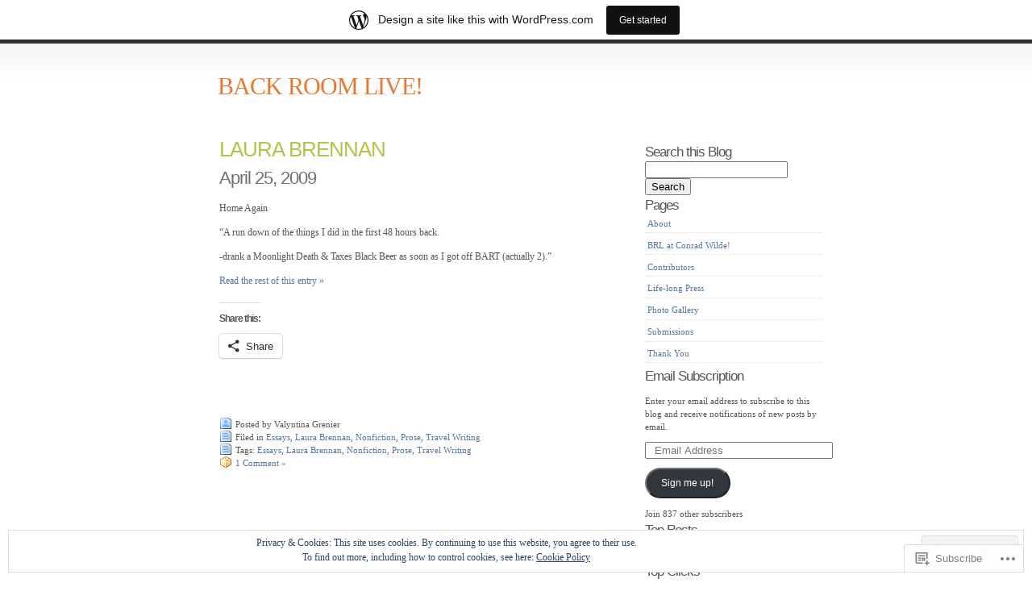

--- FILE ---
content_type: text/html; charset=UTF-8
request_url: https://backroomlive.wordpress.com/tag/essays/
body_size: 23988
content:
<!DOCTYPE html PUBLIC "-//W3C//DTD XHTML 1.0 Transitional//EN" "http://www.w3.org/TR/xhtml1/DTD/xhtml1-transitional.dtd">
<html xmlns="http://www.w3.org/1999/xhtml" lang="en">

<head profile="http://gmpg.org/xfn/11">
<meta http-equiv="Content-Type" content="text/html; charset=UTF-8" />
<title>Essays | BACK ROOM LIVE!</title>
<link rel="pingback" href="https://backroomlive.wordpress.com/xmlrpc.php" />
<meta name='robots' content='max-image-preview:large' />
<link rel='dns-prefetch' href='//s0.wp.com' />
<link rel='dns-prefetch' href='//af.pubmine.com' />
<link rel="alternate" type="application/rss+xml" title="BACK ROOM LIVE! &raquo; Feed" href="https://backroomlive.wordpress.com/feed/" />
<link rel="alternate" type="application/rss+xml" title="BACK ROOM LIVE! &raquo; Comments Feed" href="https://backroomlive.wordpress.com/comments/feed/" />
<link rel="alternate" type="application/rss+xml" title="BACK ROOM LIVE! &raquo; Essays Tag Feed" href="https://backroomlive.wordpress.com/tag/essays/feed/" />
	<script type="text/javascript">
		/* <![CDATA[ */
		function addLoadEvent(func) {
			var oldonload = window.onload;
			if (typeof window.onload != 'function') {
				window.onload = func;
			} else {
				window.onload = function () {
					oldonload();
					func();
				}
			}
		}
		/* ]]> */
	</script>
	<link crossorigin='anonymous' rel='stylesheet' id='all-css-0-1' href='/_static/??-eJx9jksOwjAMRC9EMBUoiAXiLGlqgpuvakdRb0/KAgmBWI7njWegFWVzEkwCsaoSqqPE0GhyKAxYu5s9oQqmgWAswQgysKwB95Z5B78fBPIdm1GKsV691Bc+huzegWgWj0LJqdEs0NHPy78uSndKJCvIA2NvLXUEpm3qlrrF63DWgz4dLvo4PwHc41lS&cssminify=yes' type='text/css' media='all' />
<style id='wp-emoji-styles-inline-css'>

	img.wp-smiley, img.emoji {
		display: inline !important;
		border: none !important;
		box-shadow: none !important;
		height: 1em !important;
		width: 1em !important;
		margin: 0 0.07em !important;
		vertical-align: -0.1em !important;
		background: none !important;
		padding: 0 !important;
	}
/*# sourceURL=wp-emoji-styles-inline-css */
</style>
<link crossorigin='anonymous' rel='stylesheet' id='all-css-2-1' href='/wp-content/plugins/gutenberg-core/v22.2.0/build/styles/block-library/style.css?m=1764855221i&cssminify=yes' type='text/css' media='all' />
<style id='wp-block-library-inline-css'>
.has-text-align-justify {
	text-align:justify;
}
.has-text-align-justify{text-align:justify;}

/*# sourceURL=wp-block-library-inline-css */
</style><style id='global-styles-inline-css'>
:root{--wp--preset--aspect-ratio--square: 1;--wp--preset--aspect-ratio--4-3: 4/3;--wp--preset--aspect-ratio--3-4: 3/4;--wp--preset--aspect-ratio--3-2: 3/2;--wp--preset--aspect-ratio--2-3: 2/3;--wp--preset--aspect-ratio--16-9: 16/9;--wp--preset--aspect-ratio--9-16: 9/16;--wp--preset--color--black: #000000;--wp--preset--color--cyan-bluish-gray: #abb8c3;--wp--preset--color--white: #ffffff;--wp--preset--color--pale-pink: #f78da7;--wp--preset--color--vivid-red: #cf2e2e;--wp--preset--color--luminous-vivid-orange: #ff6900;--wp--preset--color--luminous-vivid-amber: #fcb900;--wp--preset--color--light-green-cyan: #7bdcb5;--wp--preset--color--vivid-green-cyan: #00d084;--wp--preset--color--pale-cyan-blue: #8ed1fc;--wp--preset--color--vivid-cyan-blue: #0693e3;--wp--preset--color--vivid-purple: #9b51e0;--wp--preset--gradient--vivid-cyan-blue-to-vivid-purple: linear-gradient(135deg,rgb(6,147,227) 0%,rgb(155,81,224) 100%);--wp--preset--gradient--light-green-cyan-to-vivid-green-cyan: linear-gradient(135deg,rgb(122,220,180) 0%,rgb(0,208,130) 100%);--wp--preset--gradient--luminous-vivid-amber-to-luminous-vivid-orange: linear-gradient(135deg,rgb(252,185,0) 0%,rgb(255,105,0) 100%);--wp--preset--gradient--luminous-vivid-orange-to-vivid-red: linear-gradient(135deg,rgb(255,105,0) 0%,rgb(207,46,46) 100%);--wp--preset--gradient--very-light-gray-to-cyan-bluish-gray: linear-gradient(135deg,rgb(238,238,238) 0%,rgb(169,184,195) 100%);--wp--preset--gradient--cool-to-warm-spectrum: linear-gradient(135deg,rgb(74,234,220) 0%,rgb(151,120,209) 20%,rgb(207,42,186) 40%,rgb(238,44,130) 60%,rgb(251,105,98) 80%,rgb(254,248,76) 100%);--wp--preset--gradient--blush-light-purple: linear-gradient(135deg,rgb(255,206,236) 0%,rgb(152,150,240) 100%);--wp--preset--gradient--blush-bordeaux: linear-gradient(135deg,rgb(254,205,165) 0%,rgb(254,45,45) 50%,rgb(107,0,62) 100%);--wp--preset--gradient--luminous-dusk: linear-gradient(135deg,rgb(255,203,112) 0%,rgb(199,81,192) 50%,rgb(65,88,208) 100%);--wp--preset--gradient--pale-ocean: linear-gradient(135deg,rgb(255,245,203) 0%,rgb(182,227,212) 50%,rgb(51,167,181) 100%);--wp--preset--gradient--electric-grass: linear-gradient(135deg,rgb(202,248,128) 0%,rgb(113,206,126) 100%);--wp--preset--gradient--midnight: linear-gradient(135deg,rgb(2,3,129) 0%,rgb(40,116,252) 100%);--wp--preset--font-size--small: 13px;--wp--preset--font-size--medium: 20px;--wp--preset--font-size--large: 36px;--wp--preset--font-size--x-large: 42px;--wp--preset--font-family--albert-sans: 'Albert Sans', sans-serif;--wp--preset--font-family--alegreya: Alegreya, serif;--wp--preset--font-family--arvo: Arvo, serif;--wp--preset--font-family--bodoni-moda: 'Bodoni Moda', serif;--wp--preset--font-family--bricolage-grotesque: 'Bricolage Grotesque', sans-serif;--wp--preset--font-family--cabin: Cabin, sans-serif;--wp--preset--font-family--chivo: Chivo, sans-serif;--wp--preset--font-family--commissioner: Commissioner, sans-serif;--wp--preset--font-family--cormorant: Cormorant, serif;--wp--preset--font-family--courier-prime: 'Courier Prime', monospace;--wp--preset--font-family--crimson-pro: 'Crimson Pro', serif;--wp--preset--font-family--dm-mono: 'DM Mono', monospace;--wp--preset--font-family--dm-sans: 'DM Sans', sans-serif;--wp--preset--font-family--dm-serif-display: 'DM Serif Display', serif;--wp--preset--font-family--domine: Domine, serif;--wp--preset--font-family--eb-garamond: 'EB Garamond', serif;--wp--preset--font-family--epilogue: Epilogue, sans-serif;--wp--preset--font-family--fahkwang: Fahkwang, sans-serif;--wp--preset--font-family--figtree: Figtree, sans-serif;--wp--preset--font-family--fira-sans: 'Fira Sans', sans-serif;--wp--preset--font-family--fjalla-one: 'Fjalla One', sans-serif;--wp--preset--font-family--fraunces: Fraunces, serif;--wp--preset--font-family--gabarito: Gabarito, system-ui;--wp--preset--font-family--ibm-plex-mono: 'IBM Plex Mono', monospace;--wp--preset--font-family--ibm-plex-sans: 'IBM Plex Sans', sans-serif;--wp--preset--font-family--ibarra-real-nova: 'Ibarra Real Nova', serif;--wp--preset--font-family--instrument-serif: 'Instrument Serif', serif;--wp--preset--font-family--inter: Inter, sans-serif;--wp--preset--font-family--josefin-sans: 'Josefin Sans', sans-serif;--wp--preset--font-family--jost: Jost, sans-serif;--wp--preset--font-family--libre-baskerville: 'Libre Baskerville', serif;--wp--preset--font-family--libre-franklin: 'Libre Franklin', sans-serif;--wp--preset--font-family--literata: Literata, serif;--wp--preset--font-family--lora: Lora, serif;--wp--preset--font-family--merriweather: Merriweather, serif;--wp--preset--font-family--montserrat: Montserrat, sans-serif;--wp--preset--font-family--newsreader: Newsreader, serif;--wp--preset--font-family--noto-sans-mono: 'Noto Sans Mono', sans-serif;--wp--preset--font-family--nunito: Nunito, sans-serif;--wp--preset--font-family--open-sans: 'Open Sans', sans-serif;--wp--preset--font-family--overpass: Overpass, sans-serif;--wp--preset--font-family--pt-serif: 'PT Serif', serif;--wp--preset--font-family--petrona: Petrona, serif;--wp--preset--font-family--piazzolla: Piazzolla, serif;--wp--preset--font-family--playfair-display: 'Playfair Display', serif;--wp--preset--font-family--plus-jakarta-sans: 'Plus Jakarta Sans', sans-serif;--wp--preset--font-family--poppins: Poppins, sans-serif;--wp--preset--font-family--raleway: Raleway, sans-serif;--wp--preset--font-family--roboto: Roboto, sans-serif;--wp--preset--font-family--roboto-slab: 'Roboto Slab', serif;--wp--preset--font-family--rubik: Rubik, sans-serif;--wp--preset--font-family--rufina: Rufina, serif;--wp--preset--font-family--sora: Sora, sans-serif;--wp--preset--font-family--source-sans-3: 'Source Sans 3', sans-serif;--wp--preset--font-family--source-serif-4: 'Source Serif 4', serif;--wp--preset--font-family--space-mono: 'Space Mono', monospace;--wp--preset--font-family--syne: Syne, sans-serif;--wp--preset--font-family--texturina: Texturina, serif;--wp--preset--font-family--urbanist: Urbanist, sans-serif;--wp--preset--font-family--work-sans: 'Work Sans', sans-serif;--wp--preset--spacing--20: 0.44rem;--wp--preset--spacing--30: 0.67rem;--wp--preset--spacing--40: 1rem;--wp--preset--spacing--50: 1.5rem;--wp--preset--spacing--60: 2.25rem;--wp--preset--spacing--70: 3.38rem;--wp--preset--spacing--80: 5.06rem;--wp--preset--shadow--natural: 6px 6px 9px rgba(0, 0, 0, 0.2);--wp--preset--shadow--deep: 12px 12px 50px rgba(0, 0, 0, 0.4);--wp--preset--shadow--sharp: 6px 6px 0px rgba(0, 0, 0, 0.2);--wp--preset--shadow--outlined: 6px 6px 0px -3px rgb(255, 255, 255), 6px 6px rgb(0, 0, 0);--wp--preset--shadow--crisp: 6px 6px 0px rgb(0, 0, 0);}:where(.is-layout-flex){gap: 0.5em;}:where(.is-layout-grid){gap: 0.5em;}body .is-layout-flex{display: flex;}.is-layout-flex{flex-wrap: wrap;align-items: center;}.is-layout-flex > :is(*, div){margin: 0;}body .is-layout-grid{display: grid;}.is-layout-grid > :is(*, div){margin: 0;}:where(.wp-block-columns.is-layout-flex){gap: 2em;}:where(.wp-block-columns.is-layout-grid){gap: 2em;}:where(.wp-block-post-template.is-layout-flex){gap: 1.25em;}:where(.wp-block-post-template.is-layout-grid){gap: 1.25em;}.has-black-color{color: var(--wp--preset--color--black) !important;}.has-cyan-bluish-gray-color{color: var(--wp--preset--color--cyan-bluish-gray) !important;}.has-white-color{color: var(--wp--preset--color--white) !important;}.has-pale-pink-color{color: var(--wp--preset--color--pale-pink) !important;}.has-vivid-red-color{color: var(--wp--preset--color--vivid-red) !important;}.has-luminous-vivid-orange-color{color: var(--wp--preset--color--luminous-vivid-orange) !important;}.has-luminous-vivid-amber-color{color: var(--wp--preset--color--luminous-vivid-amber) !important;}.has-light-green-cyan-color{color: var(--wp--preset--color--light-green-cyan) !important;}.has-vivid-green-cyan-color{color: var(--wp--preset--color--vivid-green-cyan) !important;}.has-pale-cyan-blue-color{color: var(--wp--preset--color--pale-cyan-blue) !important;}.has-vivid-cyan-blue-color{color: var(--wp--preset--color--vivid-cyan-blue) !important;}.has-vivid-purple-color{color: var(--wp--preset--color--vivid-purple) !important;}.has-black-background-color{background-color: var(--wp--preset--color--black) !important;}.has-cyan-bluish-gray-background-color{background-color: var(--wp--preset--color--cyan-bluish-gray) !important;}.has-white-background-color{background-color: var(--wp--preset--color--white) !important;}.has-pale-pink-background-color{background-color: var(--wp--preset--color--pale-pink) !important;}.has-vivid-red-background-color{background-color: var(--wp--preset--color--vivid-red) !important;}.has-luminous-vivid-orange-background-color{background-color: var(--wp--preset--color--luminous-vivid-orange) !important;}.has-luminous-vivid-amber-background-color{background-color: var(--wp--preset--color--luminous-vivid-amber) !important;}.has-light-green-cyan-background-color{background-color: var(--wp--preset--color--light-green-cyan) !important;}.has-vivid-green-cyan-background-color{background-color: var(--wp--preset--color--vivid-green-cyan) !important;}.has-pale-cyan-blue-background-color{background-color: var(--wp--preset--color--pale-cyan-blue) !important;}.has-vivid-cyan-blue-background-color{background-color: var(--wp--preset--color--vivid-cyan-blue) !important;}.has-vivid-purple-background-color{background-color: var(--wp--preset--color--vivid-purple) !important;}.has-black-border-color{border-color: var(--wp--preset--color--black) !important;}.has-cyan-bluish-gray-border-color{border-color: var(--wp--preset--color--cyan-bluish-gray) !important;}.has-white-border-color{border-color: var(--wp--preset--color--white) !important;}.has-pale-pink-border-color{border-color: var(--wp--preset--color--pale-pink) !important;}.has-vivid-red-border-color{border-color: var(--wp--preset--color--vivid-red) !important;}.has-luminous-vivid-orange-border-color{border-color: var(--wp--preset--color--luminous-vivid-orange) !important;}.has-luminous-vivid-amber-border-color{border-color: var(--wp--preset--color--luminous-vivid-amber) !important;}.has-light-green-cyan-border-color{border-color: var(--wp--preset--color--light-green-cyan) !important;}.has-vivid-green-cyan-border-color{border-color: var(--wp--preset--color--vivid-green-cyan) !important;}.has-pale-cyan-blue-border-color{border-color: var(--wp--preset--color--pale-cyan-blue) !important;}.has-vivid-cyan-blue-border-color{border-color: var(--wp--preset--color--vivid-cyan-blue) !important;}.has-vivid-purple-border-color{border-color: var(--wp--preset--color--vivid-purple) !important;}.has-vivid-cyan-blue-to-vivid-purple-gradient-background{background: var(--wp--preset--gradient--vivid-cyan-blue-to-vivid-purple) !important;}.has-light-green-cyan-to-vivid-green-cyan-gradient-background{background: var(--wp--preset--gradient--light-green-cyan-to-vivid-green-cyan) !important;}.has-luminous-vivid-amber-to-luminous-vivid-orange-gradient-background{background: var(--wp--preset--gradient--luminous-vivid-amber-to-luminous-vivid-orange) !important;}.has-luminous-vivid-orange-to-vivid-red-gradient-background{background: var(--wp--preset--gradient--luminous-vivid-orange-to-vivid-red) !important;}.has-very-light-gray-to-cyan-bluish-gray-gradient-background{background: var(--wp--preset--gradient--very-light-gray-to-cyan-bluish-gray) !important;}.has-cool-to-warm-spectrum-gradient-background{background: var(--wp--preset--gradient--cool-to-warm-spectrum) !important;}.has-blush-light-purple-gradient-background{background: var(--wp--preset--gradient--blush-light-purple) !important;}.has-blush-bordeaux-gradient-background{background: var(--wp--preset--gradient--blush-bordeaux) !important;}.has-luminous-dusk-gradient-background{background: var(--wp--preset--gradient--luminous-dusk) !important;}.has-pale-ocean-gradient-background{background: var(--wp--preset--gradient--pale-ocean) !important;}.has-electric-grass-gradient-background{background: var(--wp--preset--gradient--electric-grass) !important;}.has-midnight-gradient-background{background: var(--wp--preset--gradient--midnight) !important;}.has-small-font-size{font-size: var(--wp--preset--font-size--small) !important;}.has-medium-font-size{font-size: var(--wp--preset--font-size--medium) !important;}.has-large-font-size{font-size: var(--wp--preset--font-size--large) !important;}.has-x-large-font-size{font-size: var(--wp--preset--font-size--x-large) !important;}.has-albert-sans-font-family{font-family: var(--wp--preset--font-family--albert-sans) !important;}.has-alegreya-font-family{font-family: var(--wp--preset--font-family--alegreya) !important;}.has-arvo-font-family{font-family: var(--wp--preset--font-family--arvo) !important;}.has-bodoni-moda-font-family{font-family: var(--wp--preset--font-family--bodoni-moda) !important;}.has-bricolage-grotesque-font-family{font-family: var(--wp--preset--font-family--bricolage-grotesque) !important;}.has-cabin-font-family{font-family: var(--wp--preset--font-family--cabin) !important;}.has-chivo-font-family{font-family: var(--wp--preset--font-family--chivo) !important;}.has-commissioner-font-family{font-family: var(--wp--preset--font-family--commissioner) !important;}.has-cormorant-font-family{font-family: var(--wp--preset--font-family--cormorant) !important;}.has-courier-prime-font-family{font-family: var(--wp--preset--font-family--courier-prime) !important;}.has-crimson-pro-font-family{font-family: var(--wp--preset--font-family--crimson-pro) !important;}.has-dm-mono-font-family{font-family: var(--wp--preset--font-family--dm-mono) !important;}.has-dm-sans-font-family{font-family: var(--wp--preset--font-family--dm-sans) !important;}.has-dm-serif-display-font-family{font-family: var(--wp--preset--font-family--dm-serif-display) !important;}.has-domine-font-family{font-family: var(--wp--preset--font-family--domine) !important;}.has-eb-garamond-font-family{font-family: var(--wp--preset--font-family--eb-garamond) !important;}.has-epilogue-font-family{font-family: var(--wp--preset--font-family--epilogue) !important;}.has-fahkwang-font-family{font-family: var(--wp--preset--font-family--fahkwang) !important;}.has-figtree-font-family{font-family: var(--wp--preset--font-family--figtree) !important;}.has-fira-sans-font-family{font-family: var(--wp--preset--font-family--fira-sans) !important;}.has-fjalla-one-font-family{font-family: var(--wp--preset--font-family--fjalla-one) !important;}.has-fraunces-font-family{font-family: var(--wp--preset--font-family--fraunces) !important;}.has-gabarito-font-family{font-family: var(--wp--preset--font-family--gabarito) !important;}.has-ibm-plex-mono-font-family{font-family: var(--wp--preset--font-family--ibm-plex-mono) !important;}.has-ibm-plex-sans-font-family{font-family: var(--wp--preset--font-family--ibm-plex-sans) !important;}.has-ibarra-real-nova-font-family{font-family: var(--wp--preset--font-family--ibarra-real-nova) !important;}.has-instrument-serif-font-family{font-family: var(--wp--preset--font-family--instrument-serif) !important;}.has-inter-font-family{font-family: var(--wp--preset--font-family--inter) !important;}.has-josefin-sans-font-family{font-family: var(--wp--preset--font-family--josefin-sans) !important;}.has-jost-font-family{font-family: var(--wp--preset--font-family--jost) !important;}.has-libre-baskerville-font-family{font-family: var(--wp--preset--font-family--libre-baskerville) !important;}.has-libre-franklin-font-family{font-family: var(--wp--preset--font-family--libre-franklin) !important;}.has-literata-font-family{font-family: var(--wp--preset--font-family--literata) !important;}.has-lora-font-family{font-family: var(--wp--preset--font-family--lora) !important;}.has-merriweather-font-family{font-family: var(--wp--preset--font-family--merriweather) !important;}.has-montserrat-font-family{font-family: var(--wp--preset--font-family--montserrat) !important;}.has-newsreader-font-family{font-family: var(--wp--preset--font-family--newsreader) !important;}.has-noto-sans-mono-font-family{font-family: var(--wp--preset--font-family--noto-sans-mono) !important;}.has-nunito-font-family{font-family: var(--wp--preset--font-family--nunito) !important;}.has-open-sans-font-family{font-family: var(--wp--preset--font-family--open-sans) !important;}.has-overpass-font-family{font-family: var(--wp--preset--font-family--overpass) !important;}.has-pt-serif-font-family{font-family: var(--wp--preset--font-family--pt-serif) !important;}.has-petrona-font-family{font-family: var(--wp--preset--font-family--petrona) !important;}.has-piazzolla-font-family{font-family: var(--wp--preset--font-family--piazzolla) !important;}.has-playfair-display-font-family{font-family: var(--wp--preset--font-family--playfair-display) !important;}.has-plus-jakarta-sans-font-family{font-family: var(--wp--preset--font-family--plus-jakarta-sans) !important;}.has-poppins-font-family{font-family: var(--wp--preset--font-family--poppins) !important;}.has-raleway-font-family{font-family: var(--wp--preset--font-family--raleway) !important;}.has-roboto-font-family{font-family: var(--wp--preset--font-family--roboto) !important;}.has-roboto-slab-font-family{font-family: var(--wp--preset--font-family--roboto-slab) !important;}.has-rubik-font-family{font-family: var(--wp--preset--font-family--rubik) !important;}.has-rufina-font-family{font-family: var(--wp--preset--font-family--rufina) !important;}.has-sora-font-family{font-family: var(--wp--preset--font-family--sora) !important;}.has-source-sans-3-font-family{font-family: var(--wp--preset--font-family--source-sans-3) !important;}.has-source-serif-4-font-family{font-family: var(--wp--preset--font-family--source-serif-4) !important;}.has-space-mono-font-family{font-family: var(--wp--preset--font-family--space-mono) !important;}.has-syne-font-family{font-family: var(--wp--preset--font-family--syne) !important;}.has-texturina-font-family{font-family: var(--wp--preset--font-family--texturina) !important;}.has-urbanist-font-family{font-family: var(--wp--preset--font-family--urbanist) !important;}.has-work-sans-font-family{font-family: var(--wp--preset--font-family--work-sans) !important;}
/*# sourceURL=global-styles-inline-css */
</style>

<style id='classic-theme-styles-inline-css'>
/*! This file is auto-generated */
.wp-block-button__link{color:#fff;background-color:#32373c;border-radius:9999px;box-shadow:none;text-decoration:none;padding:calc(.667em + 2px) calc(1.333em + 2px);font-size:1.125em}.wp-block-file__button{background:#32373c;color:#fff;text-decoration:none}
/*# sourceURL=/wp-includes/css/classic-themes.min.css */
</style>
<link crossorigin='anonymous' rel='stylesheet' id='all-css-4-1' href='/_static/??-eJyFj10KwkAMhC9kGlor9UU8y+421tX9Y7O1eHtTBa0I9SVkhvnCBKcEJoZCoWBy42ADo4naRXNlbKp6X9XA1idHkOlWtdhbLu8EcLk7qgzzBheH/AifW5nE90mVOeGpt4oceYmtYVMSBrROmZhBprejh3IWkH+4l41p1PisqvBvrUzywCDrgJJayDVooAjytio2hi8BJ6dsntGjP9Rd23VNu99tLw/Wu4FR&cssminify=yes' type='text/css' media='all' />
<link crossorigin='anonymous' rel='stylesheet' id='print-css-5-1' href='/wp-content/mu-plugins/global-print/global-print.css?m=1465851035i&cssminify=yes' type='text/css' media='print' />
<style id='jetpack-global-styles-frontend-style-inline-css'>
:root { --font-headings: unset; --font-base: unset; --font-headings-default: -apple-system,BlinkMacSystemFont,"Segoe UI",Roboto,Oxygen-Sans,Ubuntu,Cantarell,"Helvetica Neue",sans-serif; --font-base-default: -apple-system,BlinkMacSystemFont,"Segoe UI",Roboto,Oxygen-Sans,Ubuntu,Cantarell,"Helvetica Neue",sans-serif;}
/*# sourceURL=jetpack-global-styles-frontend-style-inline-css */
</style>
<link crossorigin='anonymous' rel='stylesheet' id='all-css-8-1' href='/_static/??-eJyNjcsKAjEMRX/IGtQZBxfip0hMS9sxTYppGfx7H7gRN+7ugcs5sFRHKi1Ig9Jd5R6zGMyhVaTrh8G6QFHfORhYwlvw6P39PbPENZmt4G/ROQuBKWVkxxrVvuBH1lIoz2waILJekF+HUzlupnG3nQ77YZwfuRJIaQ==&cssminify=yes' type='text/css' media='all' />
<script type="text/javascript" id="wpcom-actionbar-placeholder-js-extra">
/* <![CDATA[ */
var actionbardata = {"siteID":"5839461","postID":"0","siteURL":"https://backroomlive.wordpress.com","xhrURL":"https://backroomlive.wordpress.com/wp-admin/admin-ajax.php","nonce":"ea2019d99d","isLoggedIn":"","statusMessage":"","subsEmailDefault":"instantly","proxyScriptUrl":"https://s0.wp.com/wp-content/js/wpcom-proxy-request.js?m=1513050504i&amp;ver=20211021","i18n":{"followedText":"New posts from this site will now appear in your \u003Ca href=\"https://wordpress.com/reader\"\u003EReader\u003C/a\u003E","foldBar":"Collapse this bar","unfoldBar":"Expand this bar","shortLinkCopied":"Shortlink copied to clipboard."}};
//# sourceURL=wpcom-actionbar-placeholder-js-extra
/* ]]> */
</script>
<script type="text/javascript" id="jetpack-mu-wpcom-settings-js-before">
/* <![CDATA[ */
var JETPACK_MU_WPCOM_SETTINGS = {"assetsUrl":"https://s0.wp.com/wp-content/mu-plugins/jetpack-mu-wpcom-plugin/sun/jetpack_vendor/automattic/jetpack-mu-wpcom/src/build/"};
//# sourceURL=jetpack-mu-wpcom-settings-js-before
/* ]]> */
</script>
<script crossorigin='anonymous' type='text/javascript'  src='/_static/??/wp-content/js/rlt-proxy.js,/wp-content/blog-plugins/wordads-classes/js/cmp/v2/cmp-non-gdpr.js?m=1720530689j'></script>
<script type="text/javascript" id="rlt-proxy-js-after">
/* <![CDATA[ */
	rltInitialize( {"token":null,"iframeOrigins":["https:\/\/widgets.wp.com"]} );
//# sourceURL=rlt-proxy-js-after
/* ]]> */
</script>
<link rel="EditURI" type="application/rsd+xml" title="RSD" href="https://backroomlive.wordpress.com/xmlrpc.php?rsd" />
<meta name="generator" content="WordPress.com" />

<!-- Jetpack Open Graph Tags -->
<meta property="og:type" content="website" />
<meta property="og:title" content="Essays &#8211; BACK ROOM LIVE!" />
<meta property="og:url" content="https://backroomlive.wordpress.com/tag/essays/" />
<meta property="og:site_name" content="BACK ROOM LIVE!" />
<meta property="og:image" content="https://secure.gravatar.com/blavatar/7eb7306603a6455fc708769bc3b9dca0b0707bfaaa7d20abbfe4ed5e322bf43f?s=200&#038;ts=1769065252" />
<meta property="og:image:width" content="200" />
<meta property="og:image:height" content="200" />
<meta property="og:image:alt" content="" />
<meta property="og:locale" content="en_US" />
<meta property="fb:app_id" content="249643311490" />

<!-- End Jetpack Open Graph Tags -->
<link rel="shortcut icon" type="image/x-icon" href="https://secure.gravatar.com/blavatar/7eb7306603a6455fc708769bc3b9dca0b0707bfaaa7d20abbfe4ed5e322bf43f?s=32" sizes="16x16" />
<link rel="icon" type="image/x-icon" href="https://secure.gravatar.com/blavatar/7eb7306603a6455fc708769bc3b9dca0b0707bfaaa7d20abbfe4ed5e322bf43f?s=32" sizes="16x16" />
<link rel="apple-touch-icon" href="https://secure.gravatar.com/blavatar/7eb7306603a6455fc708769bc3b9dca0b0707bfaaa7d20abbfe4ed5e322bf43f?s=114" />
<link rel='openid.server' href='https://backroomlive.wordpress.com/?openidserver=1' />
<link rel='openid.delegate' href='https://backroomlive.wordpress.com/' />
<link rel="search" type="application/opensearchdescription+xml" href="https://backroomlive.wordpress.com/osd.xml" title="BACK ROOM LIVE!" />
<link rel="search" type="application/opensearchdescription+xml" href="https://s1.wp.com/opensearch.xml" title="WordPress.com" />
		<style id="wpcom-hotfix-masterbar-style">
			@media screen and (min-width: 783px) {
				#wpadminbar .quicklinks li#wp-admin-bar-my-account.with-avatar > a img {
					margin-top: 5px;
				}
			}
		</style>
		<style type="text/css">.recentcomments a{display:inline !important;padding:0 !important;margin:0 !important;}</style>		<style type="text/css">
			.recentcomments a {
				display: inline !important;
				padding: 0 !important;
				margin: 0 !important;
			}

			table.recentcommentsavatartop img.avatar, table.recentcommentsavatarend img.avatar {
				border: 0px;
				margin: 0;
			}

			table.recentcommentsavatartop a, table.recentcommentsavatarend a {
				border: 0px !important;
				background-color: transparent !important;
			}

			td.recentcommentsavatarend, td.recentcommentsavatartop {
				padding: 0px 0px 1px 0px;
				margin: 0px;
			}

			td.recentcommentstextend {
				border: none !important;
				padding: 0px 0px 2px 10px;
			}

			.rtl td.recentcommentstextend {
				padding: 0px 10px 2px 0px;
			}

			td.recentcommentstexttop {
				border: none;
				padding: 0px 0px 0px 10px;
			}

			.rtl td.recentcommentstexttop {
				padding: 0px 10px 0px 0px;
			}
		</style>
		<meta name="description" content="Posts about Essays written by Valyntina Grenier" />
<script type="text/javascript">
/* <![CDATA[ */
var wa_client = {}; wa_client.cmd = []; wa_client.config = { 'blog_id': 5839461, 'blog_language': 'en', 'is_wordads': false, 'hosting_type': 0, 'afp_account_id': null, 'afp_host_id': 5038568878849053, 'theme': 'pub/simpla', '_': { 'title': 'Advertisement', 'privacy_settings': 'Privacy Settings' }, 'formats': [ 'belowpost', 'bottom_sticky', 'sidebar_sticky_right', 'sidebar', 'gutenberg_rectangle', 'gutenberg_leaderboard', 'gutenberg_mobile_leaderboard', 'gutenberg_skyscraper' ] };
/* ]]> */
</script>
		<script type="text/javascript">

			window.doNotSellCallback = function() {

				var linkElements = [
					'a[href="https://wordpress.com/?ref=footer_blog"]',
					'a[href="https://wordpress.com/?ref=footer_website"]',
					'a[href="https://wordpress.com/?ref=vertical_footer"]',
					'a[href^="https://wordpress.com/?ref=footer_segment_"]',
				].join(',');

				var dnsLink = document.createElement( 'a' );
				dnsLink.href = 'https://wordpress.com/advertising-program-optout/';
				dnsLink.classList.add( 'do-not-sell-link' );
				dnsLink.rel = 'nofollow';
				dnsLink.style.marginLeft = '0.5em';
				dnsLink.textContent = 'Do Not Sell or Share My Personal Information';

				var creditLinks = document.querySelectorAll( linkElements );

				if ( 0 === creditLinks.length ) {
					return false;
				}

				Array.prototype.forEach.call( creditLinks, function( el ) {
					el.insertAdjacentElement( 'afterend', dnsLink );
				});

				return true;
			};

		</script>
		<script type="text/javascript">
	window.google_analytics_uacct = "UA-52447-2";
</script>

<script type="text/javascript">
	var _gaq = _gaq || [];
	_gaq.push(['_setAccount', 'UA-52447-2']);
	_gaq.push(['_gat._anonymizeIp']);
	_gaq.push(['_setDomainName', 'wordpress.com']);
	_gaq.push(['_initData']);
	_gaq.push(['_trackPageview']);

	(function() {
		var ga = document.createElement('script'); ga.type = 'text/javascript'; ga.async = true;
		ga.src = ('https:' == document.location.protocol ? 'https://ssl' : 'http://www') + '.google-analytics.com/ga.js';
		(document.getElementsByTagName('head')[0] || document.getElementsByTagName('body')[0]).appendChild(ga);
	})();
</script>
<link crossorigin='anonymous' rel='stylesheet' id='all-css-0-3' href='/_static/??-eJyNzMsKAjEMheEXshPqBXUhPoo4bRgytmkwCYNvbwdm487d+eDwwyIhNTZkg+pBik/ECjOaPNNrM6gzPIgTjE4ld46a3iRGrX9/NFTiIanu4O9wbdkLKiyUJzQFaxKkaV9qn4Jr7V5v8Xw6XC/xGPfzF4aPQ7Q=&cssminify=yes' type='text/css' media='all' />
</head>
<body class="archive tag tag-essays tag-786 wp-theme-pubsimpla customizer-styles-applied jetpack-reblog-enabled has-marketing-bar has-marketing-bar-theme-simpla">

<div id="wrap">
	<div id="header">
		<h1><a href="https://backroomlive.wordpress.com/">BACK ROOM LIVE!</a></h1>
		<p class="description"></p>
			</div><!-- / #header -->

	<div id="content">
								<div class="entry entry-1 post-243 post type-post status-publish format-standard hentry category-essays category-laura-brennan category-nonfiction category-prose category-travel-writing tag-essays tag-laura-brennan tag-nonfiction tag-prose tag-travel-writing" id="post-243">
	<div class="entrytitle">
		<h2>
					<a href="https://backroomlive.wordpress.com/2009/04/25/laura-brennan-2/" rel="bookmark">LAURA BRENNAN</a>
				</h2>
		<h3>April 25, 2009</h3>
	</div>
	<div class="entrybody">
		<p>Home Again</p>
<p>&#8220;A run down of the things I did in the first 48 hours back.</p>
<p>-drank a Moonlight Death &amp; Taxes Black Beer as soon as I got off BART (actually 2).&#8221;</p>
<p> <a href="https://backroomlive.wordpress.com/2009/04/25/laura-brennan-2/#more-243" class="more-link">Read the rest of this entry &raquo;</a></p>
<div id="jp-post-flair" class="sharedaddy sd-like-enabled sd-sharing-enabled"><div class="sharedaddy sd-sharing-enabled"><div class="robots-nocontent sd-block sd-social sd-social-icon-text sd-sharing"><h3 class="sd-title">Share this:</h3><div class="sd-content"><ul><li><a href="#" class="sharing-anchor sd-button share-more"><span>Share</span></a></li><li class="share-end"></li></ul><div class="sharing-hidden"><div class="inner" style="display: none;"><ul><li class="share-email"><a rel="nofollow noopener noreferrer"
				data-shared="sharing-email-243"
				class="share-email sd-button share-icon"
				href="mailto:?subject=%5BShared%20Post%5D%20LAURA%20BRENNAN&#038;body=https%3A%2F%2Fbackroomlive.wordpress.com%2F2009%2F04%2F25%2Flaura-brennan-2%2F&#038;share=email"
				target="_blank"
				aria-labelledby="sharing-email-243"
				data-email-share-error-title="Do you have email set up?" data-email-share-error-text="If you&#039;re having problems sharing via email, you might not have email set up for your browser. You may need to create a new email yourself." data-email-share-nonce="21a5f7b456" data-email-share-track-url="https://backroomlive.wordpress.com/2009/04/25/laura-brennan-2/?share=email">
				<span id="sharing-email-243" hidden>Email a link to a friend (Opens in new window)</span>
				<span>Email</span>
			</a></li><li class="share-facebook"><a rel="nofollow noopener noreferrer"
				data-shared="sharing-facebook-243"
				class="share-facebook sd-button share-icon"
				href="https://backroomlive.wordpress.com/2009/04/25/laura-brennan-2/?share=facebook"
				target="_blank"
				aria-labelledby="sharing-facebook-243"
				>
				<span id="sharing-facebook-243" hidden>Share on Facebook (Opens in new window)</span>
				<span>Facebook</span>
			</a></li><li class="share-reddit"><a rel="nofollow noopener noreferrer"
				data-shared="sharing-reddit-243"
				class="share-reddit sd-button share-icon"
				href="https://backroomlive.wordpress.com/2009/04/25/laura-brennan-2/?share=reddit"
				target="_blank"
				aria-labelledby="sharing-reddit-243"
				>
				<span id="sharing-reddit-243" hidden>Share on Reddit (Opens in new window)</span>
				<span>Reddit</span>
			</a></li><li class="share-twitter"><a rel="nofollow noopener noreferrer"
				data-shared="sharing-twitter-243"
				class="share-twitter sd-button share-icon"
				href="https://backroomlive.wordpress.com/2009/04/25/laura-brennan-2/?share=twitter"
				target="_blank"
				aria-labelledby="sharing-twitter-243"
				>
				<span id="sharing-twitter-243" hidden>Share on X (Opens in new window)</span>
				<span>X</span>
			</a></li><li class="share-print"><a rel="nofollow noopener noreferrer"
				data-shared="sharing-print-243"
				class="share-print sd-button share-icon"
				href="https://backroomlive.wordpress.com/2009/04/25/laura-brennan-2/?share=print"
				target="_blank"
				aria-labelledby="sharing-print-243"
				>
				<span id="sharing-print-243" hidden>Print (Opens in new window)</span>
				<span>Print</span>
			</a></li><li class="share-tumblr"><a rel="nofollow noopener noreferrer"
				data-shared="sharing-tumblr-243"
				class="share-tumblr sd-button share-icon"
				href="https://backroomlive.wordpress.com/2009/04/25/laura-brennan-2/?share=tumblr"
				target="_blank"
				aria-labelledby="sharing-tumblr-243"
				>
				<span id="sharing-tumblr-243" hidden>Share on Tumblr (Opens in new window)</span>
				<span>Tumblr</span>
			</a></li><li class="share-pinterest"><a rel="nofollow noopener noreferrer"
				data-shared="sharing-pinterest-243"
				class="share-pinterest sd-button share-icon"
				href="https://backroomlive.wordpress.com/2009/04/25/laura-brennan-2/?share=pinterest"
				target="_blank"
				aria-labelledby="sharing-pinterest-243"
				>
				<span id="sharing-pinterest-243" hidden>Share on Pinterest (Opens in new window)</span>
				<span>Pinterest</span>
			</a></li><li class="share-linkedin"><a rel="nofollow noopener noreferrer"
				data-shared="sharing-linkedin-243"
				class="share-linkedin sd-button share-icon"
				href="https://backroomlive.wordpress.com/2009/04/25/laura-brennan-2/?share=linkedin"
				target="_blank"
				aria-labelledby="sharing-linkedin-243"
				>
				<span id="sharing-linkedin-243" hidden>Share on LinkedIn (Opens in new window)</span>
				<span>LinkedIn</span>
			</a></li><li class="share-end"></li></ul></div></div></div></div></div><div class='sharedaddy sd-block sd-like jetpack-likes-widget-wrapper jetpack-likes-widget-unloaded' id='like-post-wrapper-5839461-243-6971cb2428547' data-src='//widgets.wp.com/likes/index.html?ver=20260122#blog_id=5839461&amp;post_id=243&amp;origin=backroomlive.wordpress.com&amp;obj_id=5839461-243-6971cb2428547' data-name='like-post-frame-5839461-243-6971cb2428547' data-title='Like or Reblog'><div class='likes-widget-placeholder post-likes-widget-placeholder' style='height: 55px;'><span class='button'><span>Like</span></span> <span class='loading'>Loading...</span></div><span class='sd-text-color'></span><a class='sd-link-color'></a></div></div>			</div>

	<div class="entrymeta">
	<div class="postinfo">
		<span class="postedby">Posted by Valyntina Grenier</span><br />
					<span class="filedto">Filed in <a href="https://backroomlive.wordpress.com/category/essays/" rel="category tag">Essays</a>, <a href="https://backroomlive.wordpress.com/category/writers/laura-brennan/" rel="category tag">Laura Brennan</a>, <a href="https://backroomlive.wordpress.com/category/nonfiction/" rel="category tag">Nonfiction</a>, <a href="https://backroomlive.wordpress.com/category/prose/" rel="category tag">Prose</a>, <a href="https://backroomlive.wordpress.com/category/travel-writing/" rel="category tag">Travel Writing</a></span><br />
			<span class="filedto">Tags: <a href="https://backroomlive.wordpress.com/tag/essays/" rel="tag">Essays</a>, <a href="https://backroomlive.wordpress.com/tag/laura-brennan/" rel="tag">Laura Brennan</a>, <a href="https://backroomlive.wordpress.com/tag/nonfiction/" rel="tag">Nonfiction</a>, <a href="https://backroomlive.wordpress.com/tag/prose/" rel="tag">Prose</a>, <a href="https://backroomlive.wordpress.com/tag/travel-writing/" rel="tag">Travel Writing</a></span><br />					</div>
	<a href="https://backroomlive.wordpress.com/2009/04/25/laura-brennan-2/#comments" class="commentslink" >1 Comment &#187;</a>	</div>

</div>
<div class="commentsblock">
	</div>
		
			<div class="navigation">
			<div class="alignleft"></div>
			<div class="alignright"></div>
		</div>
	
	</div>
<ul id="sidebar">
<li id="search-3" class="widget widget_search"><h2 class="widgettitle">Search this Blog</h2>
<form role="search" method="get" id="searchform" class="searchform" action="https://backroomlive.wordpress.com/">
				<div>
					<label class="screen-reader-text" for="s">Search for:</label>
					<input type="text" value="" name="s" id="s" />
					<input type="submit" id="searchsubmit" value="Search" />
				</div>
			</form></li>
<li id="pages-3" class="widget widget_pages"><h2 class="widgettitle">Pages</h2>

			<ul>
				<li class="page_item page-item-2"><a href="https://backroomlive.wordpress.com/about/">About</a></li>
<li class="page_item page-item-1270"><a href="https://backroomlive.wordpress.com/events/">BRL at Conrad&nbsp;Wilde!</a></li>
<li class="page_item page-item-124"><a href="https://backroomlive.wordpress.com/contributors/">Contributors</a></li>
<li class="page_item page-item-199"><a href="https://backroomlive.wordpress.com/life-long-press/">Life-long Press</a></li>
<li class="page_item page-item-383"><a href="https://backroomlive.wordpress.com/photo-gallery/">Photo Gallery</a></li>
<li class="page_item page-item-1876"><a href="https://backroomlive.wordpress.com/send-us-some-love/">Submissions</a></li>
<li class="page_item page-item-156"><a href="https://backroomlive.wordpress.com/thank-you/">Thank You</a></li>
			</ul>

			</li>
<li id="blog_subscription-3" class="widget widget_blog_subscription jetpack_subscription_widget"><h2 class="widgettitle"><label for="subscribe-field">Email Subscription</label></h2>


			<div class="wp-block-jetpack-subscriptions__container">
			<form
				action="https://subscribe.wordpress.com"
				method="post"
				accept-charset="utf-8"
				data-blog="5839461"
				data-post_access_level="everybody"
				id="subscribe-blog"
			>
				<p>Enter your email address to subscribe to this blog and receive notifications of new posts by email.</p>
				<p id="subscribe-email">
					<label
						id="subscribe-field-label"
						for="subscribe-field"
						class="screen-reader-text"
					>
						Email Address:					</label>

					<input
							type="email"
							name="email"
							autocomplete="email"
							
							style="width: 95%; padding: 1px 10px"
							placeholder="Email Address"
							value=""
							id="subscribe-field"
							required
						/>				</p>

				<p id="subscribe-submit"
									>
					<input type="hidden" name="action" value="subscribe"/>
					<input type="hidden" name="blog_id" value="5839461"/>
					<input type="hidden" name="source" value="https://backroomlive.wordpress.com/tag/essays/"/>
					<input type="hidden" name="sub-type" value="widget"/>
					<input type="hidden" name="redirect_fragment" value="subscribe-blog"/>
					<input type="hidden" id="_wpnonce" name="_wpnonce" value="af2f75b6a7" />					<button type="submit"
													class="wp-block-button__link"
																	>
						Sign me up!					</button>
				</p>
			</form>
							<div class="wp-block-jetpack-subscriptions__subscount">
					Join 837 other subscribers				</div>
						</div>
			
</li>
<li id="top-posts-2" class="widget widget_top-posts"><h2 class="widgettitle">Top Posts</h2>
<ul><li><a href="https://backroomlive.wordpress.com/2010/03/13/dawn-lonsinger-2/" class="bump-view" data-bump-view="tp">dawn lonsinger</a></li></ul></li>
<li id="top-clicks-2" class="widget widget_top-clicks"><h2 class="widgettitle">Top Clicks</h2>
<ul><li>None</li></ul></li>
<li id="recent-comments-2" class="widget widget_recent_comments"><h2 class="widgettitle">Recent Comments</h2>
				<ul id="recentcomments">
											<li class="recentcomments">
							<a href="http://sarahlouisegarrido.wordpress.com/2014/04/13/creative-writing/" class="url" rel="ugc external nofollow">Creative Writing | Sarah Louise Garrido</a> on <a href="https://backroomlive.wordpress.com/2010/01/29/sarah-louise-green/#comment-489">SARAH LOUISE GREEN</a>						</li>

												<li class="recentcomments">
							Norman on <a href="https://backroomlive.wordpress.com/2013/04/30/in-memoriam-for-denise-franco-by-valyntina-grenier/#comment-445">IN MEMORIAM for Denise Franco by Valyntina&nbsp;Grenier</a>						</li>

												<li class="recentcomments">
							<a href="http://lifelongpress.blogspot.com" class="url" rel="ugc external nofollow">Valyntina Grenier</a> on <a href="https://backroomlive.wordpress.com/2013/04/30/in-memoriam-for-denise-franco-by-valyntina-grenier/#comment-444">IN MEMORIAM for Denise Franco by Valyntina&nbsp;Grenier</a>						</li>

												<li class="recentcomments">
							Vince on <a href="https://backroomlive.wordpress.com/2013/04/30/in-memoriam-for-denise-franco-by-valyntina-grenier/#comment-443">IN MEMORIAM for Denise Franco by Valyntina&nbsp;Grenier</a>						</li>

												<li class="recentcomments">
							K. Grenier on <a href="https://backroomlive.wordpress.com/2013/04/30/in-memoriam-for-denise-franco-by-valyntina-grenier/#comment-402">IN MEMORIAM for Denise Franco by Valyntina&nbsp;Grenier</a>						</li>

										</ul>
				</li>
<li id="categories-2" class="widget widget_categories"><h2 class="widgettitle">Categories</h2>
<form action="https://backroomlive.wordpress.com" method="get"><label class="screen-reader-text" for="cat">Categories</label><select  name='cat' id='cat' class='postform'>
	<option value='-1'>Select Category</option>
	<option class="level-0" value="217">Announcements</option>
	<option class="level-0" value="15888">collaboration</option>
	<option class="level-0" value="50943965">DEBBY ROSENFELD</option>
	<option class="level-0" value="239855">Elegy</option>
	<option class="level-0" value="641306">Epistolary</option>
	<option class="level-0" value="786">Essays</option>
	<option class="level-0" value="924">EVENTS</option>
	<option class="level-0" value="1747">Fiction</option>
	<option class="level-0" value="38287199">Guest Curators</option>
	<option class="level-1" value="34069335">&nbsp;&nbsp;&nbsp;Trevor Calvert</option>
	<option class="level-0" value="51748117">Lisa Bowden</option>
	<option class="level-0" value="3916174">Live Readings</option>
	<option class="level-0" value="684587">LOVE MONTH</option>
	<option class="level-0" value="43020089">Marlon Evans</option>
	<option class="level-0" value="43015592">Mc Nally&#8217;s Irish Pub</option>
	<option class="level-0" value="18">Music</option>
	<option class="level-1" value="50796095">&nbsp;&nbsp;&nbsp;Andy Dinsmoor</option>
	<option class="level-1" value="21672854">&nbsp;&nbsp;&nbsp;Bob Ernst</option>
	<option class="level-1" value="51239553">&nbsp;&nbsp;&nbsp;G. P. Skratz</option>
	<option class="level-1" value="51239536">&nbsp;&nbsp;&nbsp;Hal Hughes</option>
	<option class="level-1" value="51239560">&nbsp;&nbsp;&nbsp;SMOOTH TOAD</option>
	<option class="level-0" value="8518">Nonfiction</option>
	<option class="level-0" value="436">photography</option>
	<option class="level-1" value="52151394">&nbsp;&nbsp;&nbsp;Bonnie Hudgins</option>
	<option class="level-0" value="311010">play writing</option>
	<option class="level-0" value="422">Poetry</option>
	<option class="level-0" value="3781">Prose</option>
	<option class="level-0" value="4493">Scripts</option>
	<option class="level-0" value="546">Short Stories</option>
	<option class="level-0" value="58275">Submissions</option>
	<option class="level-0" value="8349">Translation</option>
	<option class="level-0" value="32549">Travel Writing</option>
	<option class="level-0" value="15766">Tribute</option>
	<option class="level-0" value="1">Uncategorized</option>
	<option class="level-0" value="412">Video</option>
	<option class="level-0" value="35972065">Voice Files</option>
	<option class="level-1" value="11498691">&nbsp;&nbsp;&nbsp;Barbara Jane Reyes</option>
	<option class="level-1" value="91712726">&nbsp;&nbsp;&nbsp;Charles Bane Jr</option>
	<option class="level-1" value="78833857">&nbsp;&nbsp;&nbsp;Drew Krewer</option>
	<option class="level-1" value="169249">&nbsp;&nbsp;&nbsp;Frida Kahlo</option>
	<option class="level-1" value="125620464">&nbsp;&nbsp;&nbsp;Gail Easterling</option>
	<option class="level-1" value="80556990">&nbsp;&nbsp;&nbsp;Gillian Hamel</option>
	<option class="level-1" value="9221605">&nbsp;&nbsp;&nbsp;Graham Foust</option>
	<option class="level-1" value="79053174">&nbsp;&nbsp;&nbsp;HARMONY HOLIDAY</option>
	<option class="level-1" value="80557027">&nbsp;&nbsp;&nbsp;Jack Morgan</option>
	<option class="level-1" value="50340758">&nbsp;&nbsp;&nbsp;Jane Miller</option>
	<option class="level-1" value="80557054">&nbsp;&nbsp;&nbsp;Jenny Drai</option>
	<option class="level-1" value="1716035">&nbsp;&nbsp;&nbsp;Joseph Massey</option>
	<option class="level-1" value="7905199">&nbsp;&nbsp;&nbsp;Joy Harjo</option>
	<option class="level-1" value="22772588">&nbsp;&nbsp;&nbsp;Laura Jensen</option>
	<option class="level-1" value="78162605">&nbsp;&nbsp;&nbsp;Marisa Prietto</option>
	<option class="level-1" value="12047">&nbsp;&nbsp;&nbsp;Pablo Neruda</option>
	<option class="level-1" value="361041">&nbsp;&nbsp;&nbsp;Robert Duncan</option>
	<option class="level-1" value="2662913">&nbsp;&nbsp;&nbsp;Robert Hass</option>
	<option class="level-1" value="80557116">&nbsp;&nbsp;&nbsp;Sara Mumolo</option>
	<option class="level-1" value="78833886">&nbsp;&nbsp;&nbsp;Trevor Calvert</option>
	<option class="level-1" value="50340797">&nbsp;&nbsp;&nbsp;Valyntina Grenier</option>
	<option class="level-1" value="79749624">&nbsp;&nbsp;&nbsp;Wendy Burk</option>
	<option class="level-0" value="4264">Welcome</option>
	<option class="level-0" value="16761">Writers</option>
	<option class="level-1" value="44459089">&nbsp;&nbsp;&nbsp;Aisha Sloan</option>
	<option class="level-1" value="43018129">&nbsp;&nbsp;&nbsp;Alisa Heinzman</option>
	<option class="level-1" value="41387685">&nbsp;&nbsp;&nbsp;Andrew Rush</option>
	<option class="level-1" value="33572585">&nbsp;&nbsp;&nbsp;Andrew Shuta</option>
	<option class="level-1" value="6632635">&nbsp;&nbsp;&nbsp;Ann Robinson</option>
	<option class="level-1" value="51385517">&nbsp;&nbsp;&nbsp;Anne Styron Leonard</option>
	<option class="level-1" value="44459098">&nbsp;&nbsp;&nbsp;Aricka M. Foreman</option>
	<option class="level-1" value="43018462">&nbsp;&nbsp;&nbsp;Bahanu Kapil</option>
	<option class="level-1" value="43015759">&nbsp;&nbsp;&nbsp;Barbara Cully</option>
	<option class="level-1" value="18672051">&nbsp;&nbsp;&nbsp;Ben Prickett</option>
	<option class="level-1" value="43210556">&nbsp;&nbsp;&nbsp;Beth Alvarado</option>
	<option class="level-1" value="52151323">&nbsp;&nbsp;&nbsp;Bonnie Hudgins</option>
	<option class="level-1" value="31873717">&nbsp;&nbsp;&nbsp;Boyer Rickel</option>
	<option class="level-1" value="10955115">&nbsp;&nbsp;&nbsp;Carlos Ávila</option>
	<option class="level-1" value="25373177">&nbsp;&nbsp;&nbsp;Cassandra Dallett</option>
	<option class="level-1" value="31906113">&nbsp;&nbsp;&nbsp;Charles Bane Jr</option>
	<option class="level-1" value="40094221">&nbsp;&nbsp;&nbsp;Chiwan Choi</option>
	<option class="level-1" value="4652636">&nbsp;&nbsp;&nbsp;Craig Santos Perez</option>
	<option class="level-1" value="15057985">&nbsp;&nbsp;&nbsp;Dayana Fraile</option>
	<option class="level-1" value="4652640">&nbsp;&nbsp;&nbsp;Debbie Yee</option>
	<option class="level-1" value="43016559">&nbsp;&nbsp;&nbsp;Della Watson</option>
	<option class="level-1" value="16468007">&nbsp;&nbsp;&nbsp;Donna Fleischer</option>
	<option class="level-1" value="35873088">&nbsp;&nbsp;&nbsp;Drew Krewer</option>
	<option class="level-1" value="43018092">&nbsp;&nbsp;&nbsp;Elizabeth Terrazaz</option>
	<option class="level-1" value="32899576">&nbsp;&nbsp;&nbsp;Erika Jo Brown</option>
	<option class="level-1" value="43020140">&nbsp;&nbsp;&nbsp;Frances Sjoberg</option>
	<option class="level-1" value="43020159">&nbsp;&nbsp;&nbsp;Franci Washburn</option>
	<option class="level-1" value="33580173">&nbsp;&nbsp;&nbsp;G.P. Skratz</option>
	<option class="level-1" value="43016204">&nbsp;&nbsp;&nbsp;Gillian Hamel</option>
	<option class="level-1" value="16758167">&nbsp;&nbsp;&nbsp;Guillermo Parra</option>
	<option class="level-1" value="50943756">&nbsp;&nbsp;&nbsp;HAL BOGOTCH</option>
	<option class="level-1" value="51239576">&nbsp;&nbsp;&nbsp;Hal Hughes</option>
	<option class="level-1" value="42260383">&nbsp;&nbsp;&nbsp;Harmony Holiday</option>
	<option class="level-1" value="5383285">&nbsp;&nbsp;&nbsp;Jack Morgan</option>
	<option class="level-1" value="116212705">&nbsp;&nbsp;&nbsp;JAKE LAVINE</option>
	<option class="level-1" value="30882193">&nbsp;&nbsp;&nbsp;Jan Steckel</option>
	<option class="level-1" value="7237842">&nbsp;&nbsp;&nbsp;Jane Miller</option>
	<option class="level-1" value="6011800">&nbsp;&nbsp;&nbsp;Jennifer Holland</option>
	<option class="level-1" value="21157834">&nbsp;&nbsp;&nbsp;Jenny Drai</option>
	<option class="level-1" value="13860973">&nbsp;&nbsp;&nbsp;Jessica Wickens</option>
	<option class="level-1" value="51256239">&nbsp;&nbsp;&nbsp;Joellen Craft</option>
	<option class="level-1" value="43018134">&nbsp;&nbsp;&nbsp;John Kusper</option>
	<option class="level-1" value="43015789">&nbsp;&nbsp;&nbsp;Jose-Luis Moctezuma</option>
	<option class="level-1" value="43020106">&nbsp;&nbsp;&nbsp;Joseph O&#8217;Connell</option>
	<option class="level-1" value="45759530">&nbsp;&nbsp;&nbsp;Joseph Zaccardi</option>
	<option class="level-1" value="2722614">&nbsp;&nbsp;&nbsp;Josh Garcia</option>
	<option class="level-1" value="42346149">&nbsp;&nbsp;&nbsp;Julie Lauterbach-Colby</option>
	<option class="level-1" value="11242872">&nbsp;&nbsp;&nbsp;Karen Brennan</option>
	<option class="level-1" value="379472">&nbsp;&nbsp;&nbsp;Kate Greenstreet</option>
	<option class="level-1" value="51386616">&nbsp;&nbsp;&nbsp;Katherine Chatel</option>
	<option class="level-1" value="43015746">&nbsp;&nbsp;&nbsp;Lara Durback</option>
	<option class="level-1" value="15507263">&nbsp;&nbsp;&nbsp;Laura Brennan</option>
	<option class="level-1" value="52033628">&nbsp;&nbsp;&nbsp;Lisa Bowden</option>
	<option class="level-1" value="17706385">&nbsp;&nbsp;&nbsp;Lisa Cole</option>
	<option class="level-1" value="48219252">&nbsp;&nbsp;&nbsp;Lisa Schlesinger</option>
	<option class="level-1" value="43018105">&nbsp;&nbsp;&nbsp;Lukas Champagne</option>
	<option class="level-1" value="36107325">&nbsp;&nbsp;&nbsp;Margaret Rhee</option>
	<option class="level-1" value="32231327">&nbsp;&nbsp;&nbsp;Marisa Prietto</option>
	<option class="level-1" value="12804083">&nbsp;&nbsp;&nbsp;Maureen McHugh</option>
	<option class="level-1" value="21157862">&nbsp;&nbsp;&nbsp;Maurice Burford</option>
	<option class="level-1" value="45756700">&nbsp;&nbsp;&nbsp;Melanie Stoff Maier</option>
	<option class="level-1" value="18295586">&nbsp;&nbsp;&nbsp;Micah Ballard</option>
	<option class="level-1" value="51005477">&nbsp;&nbsp;&nbsp;Michael Palmer</option>
	<option class="level-1" value="45290596">&nbsp;&nbsp;&nbsp;Nandi Comer</option>
	<option class="level-1" value="4307087">&nbsp;&nbsp;&nbsp;Oscar Bermeo</option>
	<option class="level-1" value="52033924">&nbsp;&nbsp;&nbsp;Priyesha K. Nair</option>
	<option class="level-1" value="45757988">&nbsp;&nbsp;&nbsp;Richard Cruwys Brown</option>
	<option class="level-1" value="7157806">&nbsp;&nbsp;&nbsp;Ryan Bartlett</option>
	<option class="level-1" value="34780901">&nbsp;&nbsp;&nbsp;Sara Mumolo</option>
	<option class="level-1" value="33312517">&nbsp;&nbsp;&nbsp;Sarah Garrigan</option>
	<option class="level-1" value="43017592">&nbsp;&nbsp;&nbsp;Sharon Zetter</option>
	<option class="level-1" value="34362710">&nbsp;&nbsp;&nbsp;Shelly Taylor</option>
	<option class="level-1" value="15785731">&nbsp;&nbsp;&nbsp;Simon J. Ortiz</option>
	<option class="level-1" value="43018460">&nbsp;&nbsp;&nbsp;Steffi Drews</option>
	<option class="level-1" value="26186474">&nbsp;&nbsp;&nbsp;Stephanie Balzer</option>
	<option class="level-1" value="1104170">&nbsp;&nbsp;&nbsp;Steven Goldman</option>
	<option class="level-1" value="42976780">&nbsp;&nbsp;&nbsp;Sunnylyn Thibodeaux</option>
	<option class="level-1" value="44459116">&nbsp;&nbsp;&nbsp;Tommye Blount</option>
	<option class="level-1" value="48015702">&nbsp;&nbsp;&nbsp;Trevor Calvert</option>
	<option class="level-1" value="42260307">&nbsp;&nbsp;&nbsp;Valyntina Grenier</option>
	<option class="level-1" value="33312474">&nbsp;&nbsp;&nbsp;Veronica Carlos-Landa</option>
	<option class="level-1" value="20738786">&nbsp;&nbsp;&nbsp;Victoria A. Hudson</option>
	<option class="level-1" value="51196516">&nbsp;&nbsp;&nbsp;Vida Felsenfeld</option>
	<option class="level-1" value="28880289">&nbsp;&nbsp;&nbsp;Wendy Burk</option>
	<option class="level-1" value="42260778">&nbsp;&nbsp;&nbsp;Whitney DeVos</option>
	<option class="level-1" value="50943862">&nbsp;&nbsp;&nbsp;ZAC SAWDEY</option>
	<option class="level-1" value="42260834">&nbsp;&nbsp;&nbsp;Zach Buscher</option>
	<option class="level-0" value="78162824">YOU&#8217;RE MINE YOU</option>
</select>
</form><script type="text/javascript">
/* <![CDATA[ */

( ( dropdownId ) => {
	const dropdown = document.getElementById( dropdownId );
	function onSelectChange() {
		setTimeout( () => {
			if ( 'escape' === dropdown.dataset.lastkey ) {
				return;
			}
			if ( dropdown.value && parseInt( dropdown.value ) > 0 && dropdown instanceof HTMLSelectElement ) {
				dropdown.parentElement.submit();
			}
		}, 250 );
	}
	function onKeyUp( event ) {
		if ( 'Escape' === event.key ) {
			dropdown.dataset.lastkey = 'escape';
		} else {
			delete dropdown.dataset.lastkey;
		}
	}
	function onClick() {
		delete dropdown.dataset.lastkey;
	}
	dropdown.addEventListener( 'keyup', onKeyUp );
	dropdown.addEventListener( 'click', onClick );
	dropdown.addEventListener( 'change', onSelectChange );
})( "cat" );

//# sourceURL=WP_Widget_Categories%3A%3Awidget
/* ]]> */
</script>
</li>
<li id="linkcat-2200" class="widget widget_links"><h2 class="widgettitle">Links</h2>

	<ul class='xoxo blogroll'>
<li><a href="http://ajointcalledpauline.wordpress.com/">. . a joint called pauline . .</a></li>
<li><a href="http://www.awalkerwalking.blogspot.com/">A WALKER WALKING TOO, WALKER</a></li>
<li><a href="http://www.myspace.com/amirrabiyah">Amir Rabiyah</a></li>
<li><a href="http://www.aapw-la.org/" title="literary arts project | online magazine">Asian American Poetry and Writing</a></li>
<li><a href="http://asphodelmadness.blogspot.com/">Asphodel Madness</a></li>
<li><a href="http://www.debbieyee.com/" title="debbie yee on items of poetic, crafty and artsy concern">bee + spool</a></li>
<li><a href="http://benjaminrussack.com/">Benjamin Russack</a></li>
<li><a href="http://blackberrypodpoems.blogspot.com/" title="a recalcitrant luddite gets caught w/ out a pen now on the fly and on the run!">Blackberry Poetry and Writings</a></li>
<li><a href="http://www.blogtalkradio.com/">Blog Talk Radio</a></li>
<li><a href="http://boyerrickel.com/">Boyer Rickel</a></li>
<li><a href="http://www.eastbaybuyu.org/" title="East Bay Buyu">Bujinkan Budo Taijutsu</a></li>
<li><a href="http://calaverasjournal.wordpress.com/" title="Is a book of poetics, translations, opinion &amp; conversation.">Calaveras</a></li>
<li><a href="http://www.cavecanempoets.org/">CAVE CANEM</a></li>
<li><a href="http://chiwanchoi.com/">CHI. LIKE IN ENERGY.</a></li>
<li><a href="http://www.conradwildegallery.com/">CONRAD WILDE GALLERY</a></li>
<li><a href="http://www.coppercanyonpress.org/">Copper Canyon Press</a></li>
<li><a href="http://blindelephant.blogspot.com/">Craig Santos Perez</a></li>
<li><a href="http://www.cuejournal.com/index.html" title="A journal of poetry.">Cue</a></li>
<li><a href="http://detroitho.blogspot.com/">DETROIT HO!</a></li>
<li><a href="http://www.ericmagrane.com/">Eric Magrane</a></li>
<li><a href="http://harriethomemaker.wordpress.com/">Harriet Homemaker</a></li>
<li><a href="http://throwrockpaperscissors.blogspot.com">Home and Hearth</a></li>
<li><a href="http://jennydrai.blogspot.com/" title="Jenny Drai&#8217;s Blog">I WAS A FERAL CHILD: THAT&#039;S WHY I ACT THIS WAY</a></li>
<li><a href="http://identitytheory.com/">identitytheory.com</a></li>
<li><a href="http://jdrai.blogspot.com/">Incarnadine Laundress</a></li>
<li><a href="http://geminipoet.blogspot.com/" title="The online poetics journal of Oscar Bermeo">Intuitive Intertextuality</a></li>
<li><a href="http://jplusaequalsblog.blogspot.com/2010/01/check-out-back-room-live-next-weekend.html">j+a=blog</a></li>
<li><a href="http://www.kickingwind.com/">KATE GREENSTREET</a></li>
<li><a href="http://www.korepress.org/" title="publishing women since 1993">Kore Press</a></li>
<li><a href="http://latinopoetryreview.blogspot.com/2011/02/holloway-poetry-series-javier-huerta.html">LETRAS LATINAS BLOG</a></li>
<li><a href="http://lifelongpress.blogspot.com/" title="A BLOG DEDICATED TO MY LIFE-LONG PRESS TO MAKE ART IN PUBLIC. YOU&#8217;LL FIND IMAGES, EVENTS, MUSIC AND TEXT.">Life Long Press</a></li>
<li><a href="http://www.linocat.com/">Linocat</a></li>
<li><a href="http://marspoetica.net/">Mars Poetica</a></li>
<li><a href="http://www.stmarys-ca.edu/external/Mary/archive/Mary_fall2008/home.html" title="A journal of new writing.">Mary Magazine</a></li>
<li><a href="http://maxgreenstreet.com/index.html">Max Greenstreet</a></li>
<li><a href="http://modaldoggerel.blogspot.com/" title="conversions of films into words; and the reciprocal motion of poesy converted to cinema.">Modal Doggerel</a></li>
<li><a href="http://www.thenimblefew.com/index.html">Nimble</a></li>
<li><a href="http://nonstophome.blogspot.com/">nonstophome</a></li>
<li><a href="http://oscarbermeo.com/">Oscar Bermeo</a></li>
<li><a href="http://pandapandapandaalex.blogspot.com/">Panda/Panda/Panda</a></li>
<li><a href="http://vhudson.redbubble.com/" title="Photography by Vicki Hudson">Perspective</a></li>
<li><a href="http://racruzzo.wordpress.com/">racruzzo</a></li>
<li><a href="http://rarerandmorewonderful.blogspot.com/">RARER AND MORE WONDERFUL</a></li>
<li><a href="http://www.realpoetik.org/">RealPoetik</a></li>
<li><a href="http://www.redinkmagazine.com/">Red Ink Magazine</a></li>
<li><a href="http://ronsilliman.blogspot.com/">Ron Silliman</a></li>
<li><a href="http://saturnaliabooks.com/">Saturnalia Books</a></li>
<li><a href="http://scantilycladpress.blogspot.com/">Scantily Clad Press</a></li>
<li><a href="http://sevenkitchens.blogspot.com/" title="Pie for everyone.">Seven Kitchens</a></li>
<li><a href="http://saudadecrux.blogspot.com/">SINE QUA NON</a></li>
<li><a href="http://www.slowtrains.com/index.shtml">Slow Trains</a></li>
<li><a href="http://smallpresstraffic.blogspot.com/">Small Press Traffic</a></li>
<li><a href="http://www.softblow.org/barbaracully.html">Soft Blow</a></li>
<li><a href="http://www.spiralorb.net/">spiral orb</a></li>
<li><a href="http://www.workingforthecity.blogspot.com/" title="First Fridays">Studio One Reading Series</a></li>
<li><a href="http://terrain.org/">Terrain.org</a></li>
<li><a href="http://thebloodjet.wordpress.com/">The Blood-Jet Writing Hour</a></li>
<li><a href="http://thebrainpan.wordpress.com/">THE BRAINPAN</a></li>
<li><a href="http://trevorcalvert.blogspot.com/" title="poetry. comics. librarianship. what-have-you.">The Casual Tee</a></li>
<li><a href="http://dachaproject.com/" title="An Unlikeley band of six creating a more sustainable and autonomous existence somewhere in Central New York.">The Dacha</a></li>
<li><a href="http://www.thedestroyermag.com/">THE DESTROYER</a></li>
<li><a href="http://dictionaryproject.wordpress.com/2010/04/17/myth·i·cize/">the dictionary project</a></li>
<li><a href="http://sierraclub.typepad.com/greenlife/" title="Ideas for living well and doing good from Sierra magazine">The Green Life</a></li>
<li><a href="http://blog.trainwreckunion.com/" title="Ruthless Verbal Assault">The Trainwreck</a></li>
<li><a href="http://seriousstache.com/">THE VERY SERIOUS MUSTACHE&#039;D MAGAZINE</a></li>
<li><a href="http://www.tothworld.com/">Tothotropolis</a></li>
<li><a href="http://valyntinagrenier.com">VALYNTINAGRENIER.COM</a></li>
<li><a href="http://venepoetics.blogspot.com/">VENEPOETICS</a></li>
<li><a href="http://violentcontradiction.blogspot.com/">Violent Contradiction</a></li>
<li><a href="http://whalesound.wordpress.com/">WHALE SOUND</a></li>
<li><a href="http://donnafleischer.wordpress.com/">word pond</a></li>
<li><a href="http://wordpress.com/">WordPress.com</a></li>
<li><a href="http://wordpress.org/">WordPress.org</a></li>
<li><a href="http://www.studioonereadingseries.blogspot.com/">Working For the City</a></li>
<li><a href="http://writlargepress.com/">Writ Large Press</a></li>
<li><a href="http://wunderkammerpoetry.typepad.com/wunderkammer/" title="a curious collection of art, poetry, and prose">wunderkammer</a></li>
<li><a href="http://mathiassvalina.blogspot.com/" title="A compendium of the best &amp; most starling-based &amp; starling-related observational humor.">Yes, Starlings! Yes!</a></li>

	</ul>
</li>

<li id="archives-3" class="widget widget_archive"><h2 class="widgettitle">Archives</h2>

			<ul>
					<li><a href='https://backroomlive.wordpress.com/2014/04/'>April 2014</a></li>
	<li><a href='https://backroomlive.wordpress.com/2013/04/'>April 2013</a></li>
	<li><a href='https://backroomlive.wordpress.com/2012/11/'>November 2012</a></li>
	<li><a href='https://backroomlive.wordpress.com/2012/10/'>October 2012</a></li>
	<li><a href='https://backroomlive.wordpress.com/2012/09/'>September 2012</a></li>
	<li><a href='https://backroomlive.wordpress.com/2012/08/'>August 2012</a></li>
	<li><a href='https://backroomlive.wordpress.com/2012/05/'>May 2012</a></li>
	<li><a href='https://backroomlive.wordpress.com/2012/03/'>March 2012</a></li>
	<li><a href='https://backroomlive.wordpress.com/2012/02/'>February 2012</a></li>
	<li><a href='https://backroomlive.wordpress.com/2011/11/'>November 2011</a></li>
	<li><a href='https://backroomlive.wordpress.com/2011/06/'>June 2011</a></li>
	<li><a href='https://backroomlive.wordpress.com/2011/05/'>May 2011</a></li>
	<li><a href='https://backroomlive.wordpress.com/2011/04/'>April 2011</a></li>
	<li><a href='https://backroomlive.wordpress.com/2011/03/'>March 2011</a></li>
	<li><a href='https://backroomlive.wordpress.com/2011/02/'>February 2011</a></li>
	<li><a href='https://backroomlive.wordpress.com/2011/01/'>January 2011</a></li>
	<li><a href='https://backroomlive.wordpress.com/2010/12/'>December 2010</a></li>
	<li><a href='https://backroomlive.wordpress.com/2010/11/'>November 2010</a></li>
	<li><a href='https://backroomlive.wordpress.com/2010/10/'>October 2010</a></li>
	<li><a href='https://backroomlive.wordpress.com/2010/09/'>September 2010</a></li>
	<li><a href='https://backroomlive.wordpress.com/2010/08/'>August 2010</a></li>
	<li><a href='https://backroomlive.wordpress.com/2010/06/'>June 2010</a></li>
	<li><a href='https://backroomlive.wordpress.com/2010/05/'>May 2010</a></li>
	<li><a href='https://backroomlive.wordpress.com/2010/04/'>April 2010</a></li>
	<li><a href='https://backroomlive.wordpress.com/2010/03/'>March 2010</a></li>
	<li><a href='https://backroomlive.wordpress.com/2010/02/'>February 2010</a></li>
	<li><a href='https://backroomlive.wordpress.com/2010/01/'>January 2010</a></li>
	<li><a href='https://backroomlive.wordpress.com/2009/12/'>December 2009</a></li>
	<li><a href='https://backroomlive.wordpress.com/2009/11/'>November 2009</a></li>
	<li><a href='https://backroomlive.wordpress.com/2009/10/'>October 2009</a></li>
	<li><a href='https://backroomlive.wordpress.com/2009/09/'>September 2009</a></li>
	<li><a href='https://backroomlive.wordpress.com/2009/08/'>August 2009</a></li>
	<li><a href='https://backroomlive.wordpress.com/2009/07/'>July 2009</a></li>
	<li><a href='https://backroomlive.wordpress.com/2009/06/'>June 2009</a></li>
	<li><a href='https://backroomlive.wordpress.com/2009/05/'>May 2009</a></li>
	<li><a href='https://backroomlive.wordpress.com/2009/04/'>April 2009</a></li>
	<li><a href='https://backroomlive.wordpress.com/2009/03/'>March 2009</a></li>
	<li><a href='https://backroomlive.wordpress.com/2009/02/'>February 2009</a></li>
	<li><a href='https://backroomlive.wordpress.com/2009/01/'>January 2009</a></li>
	<li><a href='https://backroomlive.wordpress.com/2008/12/'>December 2008</a></li>
			</ul>

			</li>
</ul></div><!-- / #wrap -->


<div id="footer">
	<a href="https://wordpress.com/?ref=footer_blog" rel="nofollow">Blog at WordPress.com.</a> </div><!-- / #footer -->

<!--  -->
<script type="speculationrules">
{"prefetch":[{"source":"document","where":{"and":[{"href_matches":"/*"},{"not":{"href_matches":["/wp-*.php","/wp-admin/*","/files/*","/wp-content/*","/wp-content/plugins/*","/wp-content/themes/pub/simpla/*","/*\\?(.+)"]}},{"not":{"selector_matches":"a[rel~=\"nofollow\"]"}},{"not":{"selector_matches":".no-prefetch, .no-prefetch a"}}]},"eagerness":"conservative"}]}
</script>
<script type="text/javascript" src="//0.gravatar.com/js/hovercards/hovercards.min.js?ver=202604924dcd77a86c6f1d3698ec27fc5da92b28585ddad3ee636c0397cf312193b2a1" id="grofiles-cards-js"></script>
<script type="text/javascript" id="wpgroho-js-extra">
/* <![CDATA[ */
var WPGroHo = {"my_hash":""};
//# sourceURL=wpgroho-js-extra
/* ]]> */
</script>
<script crossorigin='anonymous' type='text/javascript'  src='/wp-content/mu-plugins/gravatar-hovercards/wpgroho.js?m=1610363240i'></script>

	<script>
		// Initialize and attach hovercards to all gravatars
		( function() {
			function init() {
				if ( typeof Gravatar === 'undefined' ) {
					return;
				}

				if ( typeof Gravatar.init !== 'function' ) {
					return;
				}

				Gravatar.profile_cb = function ( hash, id ) {
					WPGroHo.syncProfileData( hash, id );
				};

				Gravatar.my_hash = WPGroHo.my_hash;
				Gravatar.init(
					'body',
					'#wp-admin-bar-my-account',
					{
						i18n: {
							'Edit your profile →': 'Edit your profile →',
							'View profile →': 'View profile →',
							'Contact': 'Contact',
							'Send money': 'Send money',
							'Sorry, we are unable to load this Gravatar profile.': 'Sorry, we are unable to load this Gravatar profile.',
							'Gravatar not found.': 'Gravatar not found.',
							'Too Many Requests.': 'Too Many Requests.',
							'Internal Server Error.': 'Internal Server Error.',
							'Is this you?': 'Is this you?',
							'Claim your free profile.': 'Claim your free profile.',
							'Email': 'Email',
							'Home Phone': 'Home Phone',
							'Work Phone': 'Work Phone',
							'Cell Phone': 'Cell Phone',
							'Contact Form': 'Contact Form',
							'Calendar': 'Calendar',
						},
					}
				);
			}

			if ( document.readyState !== 'loading' ) {
				init();
			} else {
				document.addEventListener( 'DOMContentLoaded', init );
			}
		} )();
	</script>

		<div style="display:none">
	</div>
		<!-- CCPA [start] -->
		<script type="text/javascript">
			( function () {

				var setupPrivacy = function() {

					// Minimal Mozilla Cookie library
					// https://developer.mozilla.org/en-US/docs/Web/API/Document/cookie/Simple_document.cookie_framework
					var cookieLib = window.cookieLib = {getItem:function(e){return e&&decodeURIComponent(document.cookie.replace(new RegExp("(?:(?:^|.*;)\\s*"+encodeURIComponent(e).replace(/[\-\.\+\*]/g,"\\$&")+"\\s*\\=\\s*([^;]*).*$)|^.*$"),"$1"))||null},setItem:function(e,o,n,t,r,i){if(!e||/^(?:expires|max\-age|path|domain|secure)$/i.test(e))return!1;var c="";if(n)switch(n.constructor){case Number:c=n===1/0?"; expires=Fri, 31 Dec 9999 23:59:59 GMT":"; max-age="+n;break;case String:c="; expires="+n;break;case Date:c="; expires="+n.toUTCString()}return"rootDomain"!==r&&".rootDomain"!==r||(r=(".rootDomain"===r?".":"")+document.location.hostname.split(".").slice(-2).join(".")),document.cookie=encodeURIComponent(e)+"="+encodeURIComponent(o)+c+(r?"; domain="+r:"")+(t?"; path="+t:"")+(i?"; secure":""),!0}};

					// Implement IAB USP API.
					window.__uspapi = function( command, version, callback ) {

						// Validate callback.
						if ( typeof callback !== 'function' ) {
							return;
						}

						// Validate the given command.
						if ( command !== 'getUSPData' || version !== 1 ) {
							callback( null, false );
							return;
						}

						// Check for GPC. If set, override any stored cookie.
						if ( navigator.globalPrivacyControl ) {
							callback( { version: 1, uspString: '1YYN' }, true );
							return;
						}

						// Check for cookie.
						var consent = cookieLib.getItem( 'usprivacy' );

						// Invalid cookie.
						if ( null === consent ) {
							callback( null, false );
							return;
						}

						// Everything checks out. Fire the provided callback with the consent data.
						callback( { version: 1, uspString: consent }, true );
					};

					// Initialization.
					document.addEventListener( 'DOMContentLoaded', function() {

						// Internal functions.
						var setDefaultOptInCookie = function() {
							var value = '1YNN';
							var domain = '.wordpress.com' === location.hostname.slice( -14 ) ? '.rootDomain' : location.hostname;
							cookieLib.setItem( 'usprivacy', value, 365 * 24 * 60 * 60, '/', domain );
						};

						var setDefaultOptOutCookie = function() {
							var value = '1YYN';
							var domain = '.wordpress.com' === location.hostname.slice( -14 ) ? '.rootDomain' : location.hostname;
							cookieLib.setItem( 'usprivacy', value, 24 * 60 * 60, '/', domain );
						};

						var setDefaultNotApplicableCookie = function() {
							var value = '1---';
							var domain = '.wordpress.com' === location.hostname.slice( -14 ) ? '.rootDomain' : location.hostname;
							cookieLib.setItem( 'usprivacy', value, 24 * 60 * 60, '/', domain );
						};

						var setCcpaAppliesCookie = function( applies ) {
							var domain = '.wordpress.com' === location.hostname.slice( -14 ) ? '.rootDomain' : location.hostname;
							cookieLib.setItem( 'ccpa_applies', applies, 24 * 60 * 60, '/', domain );
						}

						var maybeCallDoNotSellCallback = function() {
							if ( 'function' === typeof window.doNotSellCallback ) {
								return window.doNotSellCallback();
							}

							return false;
						}

						// Look for usprivacy cookie first.
						var usprivacyCookie = cookieLib.getItem( 'usprivacy' );

						// Found a usprivacy cookie.
						if ( null !== usprivacyCookie ) {

							// If the cookie indicates that CCPA does not apply, then bail.
							if ( '1---' === usprivacyCookie ) {
								return;
							}

							// CCPA applies, so call our callback to add Do Not Sell link to the page.
							maybeCallDoNotSellCallback();

							// We're all done, no more processing needed.
							return;
						}

						// We don't have a usprivacy cookie, so check to see if we have a CCPA applies cookie.
						var ccpaCookie = cookieLib.getItem( 'ccpa_applies' );

						// No CCPA applies cookie found, so we'll need to geolocate if this visitor is from California.
						// This needs to happen client side because we do not have region geo data in our $SERVER headers,
						// only country data -- therefore we can't vary cache on the region.
						if ( null === ccpaCookie ) {

							var request = new XMLHttpRequest();
							request.open( 'GET', 'https://public-api.wordpress.com/geo/', true );

							request.onreadystatechange = function () {
								if ( 4 === this.readyState ) {
									if ( 200 === this.status ) {

										// Got a geo response. Parse out the region data.
										var data = JSON.parse( this.response );
										var region      = data.region ? data.region.toLowerCase() : '';
										var ccpa_applies = ['california', 'colorado', 'connecticut', 'delaware', 'indiana', 'iowa', 'montana', 'new jersey', 'oregon', 'tennessee', 'texas', 'utah', 'virginia'].indexOf( region ) > -1;
										// Set CCPA applies cookie. This keeps us from having to make a geo request too frequently.
										setCcpaAppliesCookie( ccpa_applies );

										// Check if CCPA applies to set the proper usprivacy cookie.
										if ( ccpa_applies ) {
											if ( maybeCallDoNotSellCallback() ) {
												// Do Not Sell link added, so set default opt-in.
												setDefaultOptInCookie();
											} else {
												// Failed showing Do Not Sell link as required, so default to opt-OUT just to be safe.
												setDefaultOptOutCookie();
											}
										} else {
											// CCPA does not apply.
											setDefaultNotApplicableCookie();
										}
									} else {
										// Could not geo, so let's assume for now that CCPA applies to be safe.
										setCcpaAppliesCookie( true );
										if ( maybeCallDoNotSellCallback() ) {
											// Do Not Sell link added, so set default opt-in.
											setDefaultOptInCookie();
										} else {
											// Failed showing Do Not Sell link as required, so default to opt-OUT just to be safe.
											setDefaultOptOutCookie();
										}
									}
								}
							};

							// Send the geo request.
							request.send();
						} else {
							// We found a CCPA applies cookie.
							if ( ccpaCookie === 'true' ) {
								if ( maybeCallDoNotSellCallback() ) {
									// Do Not Sell link added, so set default opt-in.
									setDefaultOptInCookie();
								} else {
									// Failed showing Do Not Sell link as required, so default to opt-OUT just to be safe.
									setDefaultOptOutCookie();
								}
							} else {
								// CCPA does not apply.
								setDefaultNotApplicableCookie();
							}
						}
					} );
				};

				// Kickoff initialization.
				if ( window.defQueue && defQueue.isLOHP && defQueue.isLOHP === 2020 ) {
					defQueue.items.push( setupPrivacy );
				} else {
					setupPrivacy();
				}

			} )();
		</script>

		<!-- CCPA [end] -->
		<div class="widget widget_eu_cookie_law_widget">
<div
	class="hide-on-button ads-active"
	data-hide-timeout="30"
	data-consent-expiration="180"
	id="eu-cookie-law"
	style="display: none"
>
	<form method="post">
		<input type="submit" value="Close and accept" class="accept" />

		Privacy &amp; Cookies: This site uses cookies. By continuing to use this website, you agree to their use. <br />
To find out more, including how to control cookies, see here:
				<a href="https://automattic.com/cookies/" rel="nofollow">
			Cookie Policy		</a>
 </form>
</div>
</div>		<div id="actionbar" dir="ltr" style="display: none;"
			class="actnbr-pub-simpla actnbr-has-follow actnbr-has-actions">
		<ul>
								<li class="actnbr-btn actnbr-hidden">
								<a class="actnbr-action actnbr-actn-follow " href="">
			<svg class="gridicon" height="20" width="20" xmlns="http://www.w3.org/2000/svg" viewBox="0 0 20 20"><path clip-rule="evenodd" d="m4 4.5h12v6.5h1.5v-6.5-1.5h-1.5-12-1.5v1.5 10.5c0 1.1046.89543 2 2 2h7v-1.5h-7c-.27614 0-.5-.2239-.5-.5zm10.5 2h-9v1.5h9zm-5 3h-4v1.5h4zm3.5 1.5h-1v1h1zm-1-1.5h-1.5v1.5 1 1.5h1.5 1 1.5v-1.5-1-1.5h-1.5zm-2.5 2.5h-4v1.5h4zm6.5 1.25h1.5v2.25h2.25v1.5h-2.25v2.25h-1.5v-2.25h-2.25v-1.5h2.25z"  fill-rule="evenodd"></path></svg>
			<span>Subscribe</span>
		</a>
		<a class="actnbr-action actnbr-actn-following  no-display" href="">
			<svg class="gridicon" height="20" width="20" xmlns="http://www.w3.org/2000/svg" viewBox="0 0 20 20"><path fill-rule="evenodd" clip-rule="evenodd" d="M16 4.5H4V15C4 15.2761 4.22386 15.5 4.5 15.5H11.5V17H4.5C3.39543 17 2.5 16.1046 2.5 15V4.5V3H4H16H17.5V4.5V12.5H16V4.5ZM5.5 6.5H14.5V8H5.5V6.5ZM5.5 9.5H9.5V11H5.5V9.5ZM12 11H13V12H12V11ZM10.5 9.5H12H13H14.5V11V12V13.5H13H12H10.5V12V11V9.5ZM5.5 12H9.5V13.5H5.5V12Z" fill="#008A20"></path><path class="following-icon-tick" d="M13.5 16L15.5 18L19 14.5" stroke="#008A20" stroke-width="1.5"></path></svg>
			<span>Subscribed</span>
		</a>
							<div class="actnbr-popover tip tip-top-left actnbr-notice" id="follow-bubble">
							<div class="tip-arrow"></div>
							<div class="tip-inner actnbr-follow-bubble">
															<ul>
											<li class="actnbr-sitename">
			<a href="https://backroomlive.wordpress.com">
				<img loading='lazy' alt='' src='https://secure.gravatar.com/blavatar/7eb7306603a6455fc708769bc3b9dca0b0707bfaaa7d20abbfe4ed5e322bf43f?s=50&#038;d=https%3A%2F%2Fs0.wp.com%2Fi%2Flogo%2Fwpcom-gray-white.png' srcset='https://secure.gravatar.com/blavatar/7eb7306603a6455fc708769bc3b9dca0b0707bfaaa7d20abbfe4ed5e322bf43f?s=50&#038;d=https%3A%2F%2Fs0.wp.com%2Fi%2Flogo%2Fwpcom-gray-white.png 1x, https://secure.gravatar.com/blavatar/7eb7306603a6455fc708769bc3b9dca0b0707bfaaa7d20abbfe4ed5e322bf43f?s=75&#038;d=https%3A%2F%2Fs0.wp.com%2Fi%2Flogo%2Fwpcom-gray-white.png 1.5x, https://secure.gravatar.com/blavatar/7eb7306603a6455fc708769bc3b9dca0b0707bfaaa7d20abbfe4ed5e322bf43f?s=100&#038;d=https%3A%2F%2Fs0.wp.com%2Fi%2Flogo%2Fwpcom-gray-white.png 2x, https://secure.gravatar.com/blavatar/7eb7306603a6455fc708769bc3b9dca0b0707bfaaa7d20abbfe4ed5e322bf43f?s=150&#038;d=https%3A%2F%2Fs0.wp.com%2Fi%2Flogo%2Fwpcom-gray-white.png 3x, https://secure.gravatar.com/blavatar/7eb7306603a6455fc708769bc3b9dca0b0707bfaaa7d20abbfe4ed5e322bf43f?s=200&#038;d=https%3A%2F%2Fs0.wp.com%2Fi%2Flogo%2Fwpcom-gray-white.png 4x' class='avatar avatar-50' height='50' width='50' />				BACK ROOM LIVE!			</a>
		</li>
										<div class="actnbr-message no-display"></div>
									<form method="post" action="https://subscribe.wordpress.com" accept-charset="utf-8" style="display: none;">
																						<div class="actnbr-follow-count">Join 49 other subscribers</div>
																					<div>
										<input type="email" name="email" placeholder="Enter your email address" class="actnbr-email-field" aria-label="Enter your email address" />
										</div>
										<input type="hidden" name="action" value="subscribe" />
										<input type="hidden" name="blog_id" value="5839461" />
										<input type="hidden" name="source" value="https://backroomlive.wordpress.com/tag/essays/" />
										<input type="hidden" name="sub-type" value="actionbar-follow" />
										<input type="hidden" id="_wpnonce" name="_wpnonce" value="af2f75b6a7" />										<div class="actnbr-button-wrap">
											<button type="submit" value="Sign me up">
												Sign me up											</button>
										</div>
									</form>
									<li class="actnbr-login-nudge">
										<div>
											Already have a WordPress.com account? <a href="https://wordpress.com/log-in?redirect_to=https%3A%2F%2Fbackroomlive.wordpress.com%2F2009%2F04%2F25%2Flaura-brennan-2%2F&#038;signup_flow=account">Log in now.</a>										</div>
									</li>
								</ul>
															</div>
						</div>
					</li>
							<li class="actnbr-ellipsis actnbr-hidden">
				<svg class="gridicon gridicons-ellipsis" height="24" width="24" xmlns="http://www.w3.org/2000/svg" viewBox="0 0 24 24"><g><path d="M7 12c0 1.104-.896 2-2 2s-2-.896-2-2 .896-2 2-2 2 .896 2 2zm12-2c-1.104 0-2 .896-2 2s.896 2 2 2 2-.896 2-2-.896-2-2-2zm-7 0c-1.104 0-2 .896-2 2s.896 2 2 2 2-.896 2-2-.896-2-2-2z"/></g></svg>				<div class="actnbr-popover tip tip-top-left actnbr-more">
					<div class="tip-arrow"></div>
					<div class="tip-inner">
						<ul>
								<li class="actnbr-sitename">
			<a href="https://backroomlive.wordpress.com">
				<img loading='lazy' alt='' src='https://secure.gravatar.com/blavatar/7eb7306603a6455fc708769bc3b9dca0b0707bfaaa7d20abbfe4ed5e322bf43f?s=50&#038;d=https%3A%2F%2Fs0.wp.com%2Fi%2Flogo%2Fwpcom-gray-white.png' srcset='https://secure.gravatar.com/blavatar/7eb7306603a6455fc708769bc3b9dca0b0707bfaaa7d20abbfe4ed5e322bf43f?s=50&#038;d=https%3A%2F%2Fs0.wp.com%2Fi%2Flogo%2Fwpcom-gray-white.png 1x, https://secure.gravatar.com/blavatar/7eb7306603a6455fc708769bc3b9dca0b0707bfaaa7d20abbfe4ed5e322bf43f?s=75&#038;d=https%3A%2F%2Fs0.wp.com%2Fi%2Flogo%2Fwpcom-gray-white.png 1.5x, https://secure.gravatar.com/blavatar/7eb7306603a6455fc708769bc3b9dca0b0707bfaaa7d20abbfe4ed5e322bf43f?s=100&#038;d=https%3A%2F%2Fs0.wp.com%2Fi%2Flogo%2Fwpcom-gray-white.png 2x, https://secure.gravatar.com/blavatar/7eb7306603a6455fc708769bc3b9dca0b0707bfaaa7d20abbfe4ed5e322bf43f?s=150&#038;d=https%3A%2F%2Fs0.wp.com%2Fi%2Flogo%2Fwpcom-gray-white.png 3x, https://secure.gravatar.com/blavatar/7eb7306603a6455fc708769bc3b9dca0b0707bfaaa7d20abbfe4ed5e322bf43f?s=200&#038;d=https%3A%2F%2Fs0.wp.com%2Fi%2Flogo%2Fwpcom-gray-white.png 4x' class='avatar avatar-50' height='50' width='50' />				BACK ROOM LIVE!			</a>
		</li>
								<li class="actnbr-folded-follow">
										<a class="actnbr-action actnbr-actn-follow " href="">
			<svg class="gridicon" height="20" width="20" xmlns="http://www.w3.org/2000/svg" viewBox="0 0 20 20"><path clip-rule="evenodd" d="m4 4.5h12v6.5h1.5v-6.5-1.5h-1.5-12-1.5v1.5 10.5c0 1.1046.89543 2 2 2h7v-1.5h-7c-.27614 0-.5-.2239-.5-.5zm10.5 2h-9v1.5h9zm-5 3h-4v1.5h4zm3.5 1.5h-1v1h1zm-1-1.5h-1.5v1.5 1 1.5h1.5 1 1.5v-1.5-1-1.5h-1.5zm-2.5 2.5h-4v1.5h4zm6.5 1.25h1.5v2.25h2.25v1.5h-2.25v2.25h-1.5v-2.25h-2.25v-1.5h2.25z"  fill-rule="evenodd"></path></svg>
			<span>Subscribe</span>
		</a>
		<a class="actnbr-action actnbr-actn-following  no-display" href="">
			<svg class="gridicon" height="20" width="20" xmlns="http://www.w3.org/2000/svg" viewBox="0 0 20 20"><path fill-rule="evenodd" clip-rule="evenodd" d="M16 4.5H4V15C4 15.2761 4.22386 15.5 4.5 15.5H11.5V17H4.5C3.39543 17 2.5 16.1046 2.5 15V4.5V3H4H16H17.5V4.5V12.5H16V4.5ZM5.5 6.5H14.5V8H5.5V6.5ZM5.5 9.5H9.5V11H5.5V9.5ZM12 11H13V12H12V11ZM10.5 9.5H12H13H14.5V11V12V13.5H13H12H10.5V12V11V9.5ZM5.5 12H9.5V13.5H5.5V12Z" fill="#008A20"></path><path class="following-icon-tick" d="M13.5 16L15.5 18L19 14.5" stroke="#008A20" stroke-width="1.5"></path></svg>
			<span>Subscribed</span>
		</a>
								</li>
														<li class="actnbr-signup"><a href="https://wordpress.com/start/">Sign up</a></li>
							<li class="actnbr-login"><a href="https://wordpress.com/log-in?redirect_to=https%3A%2F%2Fbackroomlive.wordpress.com%2F2009%2F04%2F25%2Flaura-brennan-2%2F&#038;signup_flow=account">Log in</a></li>
															<li class="flb-report">
									<a href="https://wordpress.com/abuse/?report_url=https://backroomlive.wordpress.com" target="_blank" rel="noopener noreferrer">
										Report this content									</a>
								</li>
															<li class="actnbr-reader">
									<a href="https://wordpress.com/reader/feeds/903913">
										View site in Reader									</a>
								</li>
															<li class="actnbr-subs">
									<a href="https://subscribe.wordpress.com/">Manage subscriptions</a>
								</li>
																<li class="actnbr-fold"><a href="">Collapse this bar</a></li>
														</ul>
					</div>
				</div>
			</li>
		</ul>
	</div>
	
<script>
window.addEventListener( "DOMContentLoaded", function( event ) {
	var link = document.createElement( "link" );
	link.href = "/wp-content/mu-plugins/actionbar/actionbar.css?v=20250116";
	link.type = "text/css";
	link.rel = "stylesheet";
	document.head.appendChild( link );

	var script = document.createElement( "script" );
	script.src = "/wp-content/mu-plugins/actionbar/actionbar.js?v=20250204";
	document.body.appendChild( script );
} );
</script>

	
	<script type="text/javascript">
		window.WPCOM_sharing_counts = {"https://backroomlive.wordpress.com/2009/04/25/laura-brennan-2/":243};
	</script>
						
	<script type="text/javascript">
		(function () {
			var wpcom_reblog = {
				source: 'toolbar',

				toggle_reblog_box_flair: function (obj_id, post_id) {

					// Go to site selector. This will redirect to their blog if they only have one.
					const postEndpoint = `https://wordpress.com/post`;

					// Ideally we would use the permalink here, but fortunately this will be replaced with the 
					// post permalink in the editor.
					const originalURL = `${ document.location.href }?page_id=${ post_id }`; 
					
					const url =
						postEndpoint +
						'?url=' +
						encodeURIComponent( originalURL ) +
						'&is_post_share=true' +
						'&v=5';

					const redirect = function () {
						if (
							! window.open( url, '_blank' )
						) {
							location.href = url;
						}
					};

					if ( /Firefox/.test( navigator.userAgent ) ) {
						setTimeout( redirect, 0 );
					} else {
						redirect();
					}
				},
			};

			window.wpcom_reblog = wpcom_reblog;
		})();
	</script>
<script type="text/javascript" id="sharing-js-js-extra">
/* <![CDATA[ */
var sharing_js_options = {"lang":"en","counts":"1","is_stats_active":"1"};
//# sourceURL=sharing-js-js-extra
/* ]]> */
</script>
<script crossorigin='anonymous' type='text/javascript'  src='/_static/??-eJx9T0sOgjAQvZBlwBBYGY9iSjsphem0Mq3E29sYE40Ldu+fPNiTMpEzcoaJolOJivMssMfNaivKkBZBgaVKOpN6nJtFTvBTC+Vb8tZhFsBS3bh6VKR3yBgS6Yx/+sEO+bWm7wULzpot4XYQXjAnbdYPBykMN88GpuLJgsx6w/rEPt/Qs2uC5zp3DZduHNq+H9puXF5z22HV'></script>
<script type="text/javascript" id="sharing-js-js-after">
/* <![CDATA[ */
var windowOpen;
			( function () {
				function matches( el, sel ) {
					return !! (
						el.matches && el.matches( sel ) ||
						el.msMatchesSelector && el.msMatchesSelector( sel )
					);
				}

				document.body.addEventListener( 'click', function ( event ) {
					if ( ! event.target ) {
						return;
					}

					var el;
					if ( matches( event.target, 'a.share-facebook' ) ) {
						el = event.target;
					} else if ( event.target.parentNode && matches( event.target.parentNode, 'a.share-facebook' ) ) {
						el = event.target.parentNode;
					}

					if ( el ) {
						event.preventDefault();

						// If there's another sharing window open, close it.
						if ( typeof windowOpen !== 'undefined' ) {
							windowOpen.close();
						}
						windowOpen = window.open( el.getAttribute( 'href' ), 'wpcomfacebook', 'menubar=1,resizable=1,width=600,height=400' );
						return false;
					}
				} );
			} )();
var windowOpen;
			( function () {
				function matches( el, sel ) {
					return !! (
						el.matches && el.matches( sel ) ||
						el.msMatchesSelector && el.msMatchesSelector( sel )
					);
				}

				document.body.addEventListener( 'click', function ( event ) {
					if ( ! event.target ) {
						return;
					}

					var el;
					if ( matches( event.target, 'a.share-twitter' ) ) {
						el = event.target;
					} else if ( event.target.parentNode && matches( event.target.parentNode, 'a.share-twitter' ) ) {
						el = event.target.parentNode;
					}

					if ( el ) {
						event.preventDefault();

						// If there's another sharing window open, close it.
						if ( typeof windowOpen !== 'undefined' ) {
							windowOpen.close();
						}
						windowOpen = window.open( el.getAttribute( 'href' ), 'wpcomtwitter', 'menubar=1,resizable=1,width=600,height=350' );
						return false;
					}
				} );
			} )();
var windowOpen;
			( function () {
				function matches( el, sel ) {
					return !! (
						el.matches && el.matches( sel ) ||
						el.msMatchesSelector && el.msMatchesSelector( sel )
					);
				}

				document.body.addEventListener( 'click', function ( event ) {
					if ( ! event.target ) {
						return;
					}

					var el;
					if ( matches( event.target, 'a.share-tumblr' ) ) {
						el = event.target;
					} else if ( event.target.parentNode && matches( event.target.parentNode, 'a.share-tumblr' ) ) {
						el = event.target.parentNode;
					}

					if ( el ) {
						event.preventDefault();

						// If there's another sharing window open, close it.
						if ( typeof windowOpen !== 'undefined' ) {
							windowOpen.close();
						}
						windowOpen = window.open( el.getAttribute( 'href' ), 'wpcomtumblr', 'menubar=1,resizable=1,width=450,height=450' );
						return false;
					}
				} );
			} )();
var windowOpen;
			( function () {
				function matches( el, sel ) {
					return !! (
						el.matches && el.matches( sel ) ||
						el.msMatchesSelector && el.msMatchesSelector( sel )
					);
				}

				document.body.addEventListener( 'click', function ( event ) {
					if ( ! event.target ) {
						return;
					}

					var el;
					if ( matches( event.target, 'a.share-linkedin' ) ) {
						el = event.target;
					} else if ( event.target.parentNode && matches( event.target.parentNode, 'a.share-linkedin' ) ) {
						el = event.target.parentNode;
					}

					if ( el ) {
						event.preventDefault();

						// If there's another sharing window open, close it.
						if ( typeof windowOpen !== 'undefined' ) {
							windowOpen.close();
						}
						windowOpen = window.open( el.getAttribute( 'href' ), 'wpcomlinkedin', 'menubar=1,resizable=1,width=580,height=450' );
						return false;
					}
				} );
			} )();
//# sourceURL=sharing-js-js-after
/* ]]> */
</script>
<script id="wp-emoji-settings" type="application/json">
{"baseUrl":"https://s0.wp.com/wp-content/mu-plugins/wpcom-smileys/twemoji/2/72x72/","ext":".png","svgUrl":"https://s0.wp.com/wp-content/mu-plugins/wpcom-smileys/twemoji/2/svg/","svgExt":".svg","source":{"concatemoji":"/wp-includes/js/wp-emoji-release.min.js?m=1764078722i&ver=6.9-RC2-61304"}}
</script>
<script type="module">
/* <![CDATA[ */
/*! This file is auto-generated */
const a=JSON.parse(document.getElementById("wp-emoji-settings").textContent),o=(window._wpemojiSettings=a,"wpEmojiSettingsSupports"),s=["flag","emoji"];function i(e){try{var t={supportTests:e,timestamp:(new Date).valueOf()};sessionStorage.setItem(o,JSON.stringify(t))}catch(e){}}function c(e,t,n){e.clearRect(0,0,e.canvas.width,e.canvas.height),e.fillText(t,0,0);t=new Uint32Array(e.getImageData(0,0,e.canvas.width,e.canvas.height).data);e.clearRect(0,0,e.canvas.width,e.canvas.height),e.fillText(n,0,0);const a=new Uint32Array(e.getImageData(0,0,e.canvas.width,e.canvas.height).data);return t.every((e,t)=>e===a[t])}function p(e,t){e.clearRect(0,0,e.canvas.width,e.canvas.height),e.fillText(t,0,0);var n=e.getImageData(16,16,1,1);for(let e=0;e<n.data.length;e++)if(0!==n.data[e])return!1;return!0}function u(e,t,n,a){switch(t){case"flag":return n(e,"\ud83c\udff3\ufe0f\u200d\u26a7\ufe0f","\ud83c\udff3\ufe0f\u200b\u26a7\ufe0f")?!1:!n(e,"\ud83c\udde8\ud83c\uddf6","\ud83c\udde8\u200b\ud83c\uddf6")&&!n(e,"\ud83c\udff4\udb40\udc67\udb40\udc62\udb40\udc65\udb40\udc6e\udb40\udc67\udb40\udc7f","\ud83c\udff4\u200b\udb40\udc67\u200b\udb40\udc62\u200b\udb40\udc65\u200b\udb40\udc6e\u200b\udb40\udc67\u200b\udb40\udc7f");case"emoji":return!a(e,"\ud83e\u1fac8")}return!1}function f(e,t,n,a){let r;const o=(r="undefined"!=typeof WorkerGlobalScope&&self instanceof WorkerGlobalScope?new OffscreenCanvas(300,150):document.createElement("canvas")).getContext("2d",{willReadFrequently:!0}),s=(o.textBaseline="top",o.font="600 32px Arial",{});return e.forEach(e=>{s[e]=t(o,e,n,a)}),s}function r(e){var t=document.createElement("script");t.src=e,t.defer=!0,document.head.appendChild(t)}a.supports={everything:!0,everythingExceptFlag:!0},new Promise(t=>{let n=function(){try{var e=JSON.parse(sessionStorage.getItem(o));if("object"==typeof e&&"number"==typeof e.timestamp&&(new Date).valueOf()<e.timestamp+604800&&"object"==typeof e.supportTests)return e.supportTests}catch(e){}return null}();if(!n){if("undefined"!=typeof Worker&&"undefined"!=typeof OffscreenCanvas&&"undefined"!=typeof URL&&URL.createObjectURL&&"undefined"!=typeof Blob)try{var e="postMessage("+f.toString()+"("+[JSON.stringify(s),u.toString(),c.toString(),p.toString()].join(",")+"));",a=new Blob([e],{type:"text/javascript"});const r=new Worker(URL.createObjectURL(a),{name:"wpTestEmojiSupports"});return void(r.onmessage=e=>{i(n=e.data),r.terminate(),t(n)})}catch(e){}i(n=f(s,u,c,p))}t(n)}).then(e=>{for(const n in e)a.supports[n]=e[n],a.supports.everything=a.supports.everything&&a.supports[n],"flag"!==n&&(a.supports.everythingExceptFlag=a.supports.everythingExceptFlag&&a.supports[n]);var t;a.supports.everythingExceptFlag=a.supports.everythingExceptFlag&&!a.supports.flag,a.supports.everything||((t=a.source||{}).concatemoji?r(t.concatemoji):t.wpemoji&&t.twemoji&&(r(t.twemoji),r(t.wpemoji)))});
//# sourceURL=/wp-includes/js/wp-emoji-loader.min.js
/* ]]> */
</script>
	<iframe src='https://widgets.wp.com/likes/master.html?ver=20260122#ver=20260122' scrolling='no' id='likes-master' name='likes-master' style='display:none;'></iframe>
	<div id='likes-other-gravatars' role="dialog" aria-hidden="true" tabindex="-1"><div class="likes-text"><span>%d</span></div><ul class="wpl-avatars sd-like-gravatars"></ul></div>
	<script src="//stats.wp.com/w.js?68" defer></script> <script type="text/javascript">
_tkq = window._tkq || [];
_stq = window._stq || [];
_tkq.push(['storeContext', {'blog_id':'5839461','blog_tz':'0','user_lang':'en','blog_lang':'en','user_id':'0'}]);
		// Prevent sending pageview tracking from WP-Admin pages.
		_stq.push(['view', {'blog':'5839461','v':'wpcom','tz':'0','user_id':'0','arch_tag':'essays','arch_results':'1','subd':'backroomlive'}]);
		_stq.push(['extra', {'crypt':'UE5XaGUuOTlwaD85flAmcm1mcmZsaDhkV11YdWtpP0NsWnVkPS9sL0ViLndld3BuVT01Uj14Ti1yYTBnX3xuYUQ3Qz1oblZbVHV3MTZ6aj0wcy01aFV6Y1RhRDhuPzkwMncsNm1ad0EldTZtNXh1JSxyYW44MzAxMFBndmg2Wy16eVsyMS1CX1JPeF1VV05YMnc/[base64]'}]);
_stq.push([ 'clickTrackerInit', '5839461', '0' ]);
</script>
<noscript><img src="https://pixel.wp.com/b.gif?v=noscript" style="height:1px;width:1px;overflow:hidden;position:absolute;bottom:1px;" alt="" /></noscript>
<meta id="bilmur" property="bilmur:data" content="" data-provider="wordpress.com" data-service="simple" data-site-tz="Etc/GMT-0" data-custom-props="{&quot;logged_in&quot;:&quot;0&quot;,&quot;wptheme&quot;:&quot;pub\/simpla&quot;,&quot;wptheme_is_block&quot;:&quot;0&quot;}"  >
		<script defer src="/wp-content/js/bilmur.min.js?i=17&amp;m=202604"></script> 	<div id="marketingbar" class="marketing-bar noskim  "><div class="marketing-bar-text">Design a site like this with WordPress.com</div><a class="marketing-bar-button" href="https://wordpress.com/start/?ref=marketing_bar">Get started</a><a class="marketing-bar-link" tabindex="-1" aria-label="Create your website at WordPress.com" href="https://wordpress.com/start/?ref=marketing_bar"></a></div>		<script type="text/javascript">
			window._tkq = window._tkq || [];

			window._tkq.push( [ 'recordEvent', 'wpcom_marketing_bar_impression', {"is_current_user_blog_owner":false} ] );

			document.querySelectorAll( '#marketingbar > a' ).forEach( link => {
				link.addEventListener( 'click', ( e ) => {
					window._tkq.push( [ 'recordEvent', 'wpcom_marketing_bar_cta_click', {"is_current_user_blog_owner":false} ] );
				} );
			});
		</script></body>
</html>